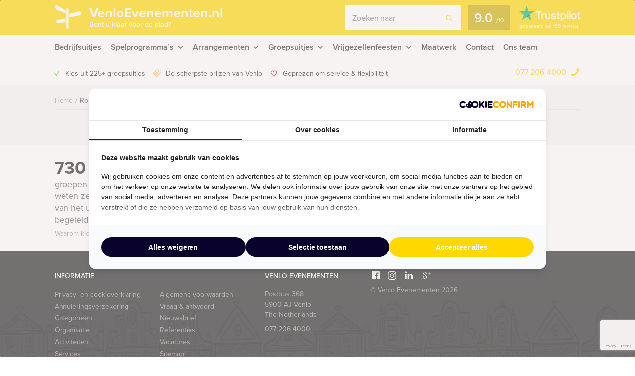

--- FILE ---
content_type: text/html; charset=UTF-8
request_url: https://venloevenementen.nl/event/fietstour-in-venlo/rondleidingfiets/
body_size: 12182
content:
    <!DOCTYPE HTML PUBLIC "-//W3C//DTD HTML 4.01 Transitional//EN" "http://www.w3.org/TR/html4/loose.dtd">
<html xmlns="http://www.w3.org/1999/xhtml" lang="nl"
      xml:lang="nl">
    <head>
                <meta http-equiv="Content-Type" content="text/html; charset=utf-8"/>
<script type="text/javascript">
/* <![CDATA[ */
var gform;gform||(document.addEventListener("gform_main_scripts_loaded",function(){gform.scriptsLoaded=!0}),document.addEventListener("gform/theme/scripts_loaded",function(){gform.themeScriptsLoaded=!0}),window.addEventListener("DOMContentLoaded",function(){gform.domLoaded=!0}),gform={domLoaded:!1,scriptsLoaded:!1,themeScriptsLoaded:!1,isFormEditor:()=>"function"==typeof InitializeEditor,callIfLoaded:function(o){return!(!gform.domLoaded||!gform.scriptsLoaded||!gform.themeScriptsLoaded&&!gform.isFormEditor()||(gform.isFormEditor()&&console.warn("The use of gform.initializeOnLoaded() is deprecated in the form editor context and will be removed in Gravity Forms 3.1."),o(),0))},initializeOnLoaded:function(o){gform.callIfLoaded(o)||(document.addEventListener("gform_main_scripts_loaded",()=>{gform.scriptsLoaded=!0,gform.callIfLoaded(o)}),document.addEventListener("gform/theme/scripts_loaded",()=>{gform.themeScriptsLoaded=!0,gform.callIfLoaded(o)}),window.addEventListener("DOMContentLoaded",()=>{gform.domLoaded=!0,gform.callIfLoaded(o)}))},hooks:{action:{},filter:{}},addAction:function(o,r,e,t){gform.addHook("action",o,r,e,t)},addFilter:function(o,r,e,t){gform.addHook("filter",o,r,e,t)},doAction:function(o){gform.doHook("action",o,arguments)},applyFilters:function(o){return gform.doHook("filter",o,arguments)},removeAction:function(o,r){gform.removeHook("action",o,r)},removeFilter:function(o,r,e){gform.removeHook("filter",o,r,e)},addHook:function(o,r,e,t,n){null==gform.hooks[o][r]&&(gform.hooks[o][r]=[]);var d=gform.hooks[o][r];null==n&&(n=r+"_"+d.length),gform.hooks[o][r].push({tag:n,callable:e,priority:t=null==t?10:t})},doHook:function(r,o,e){var t;if(e=Array.prototype.slice.call(e,1),null!=gform.hooks[r][o]&&((o=gform.hooks[r][o]).sort(function(o,r){return o.priority-r.priority}),o.forEach(function(o){"function"!=typeof(t=o.callable)&&(t=window[t]),"action"==r?t.apply(null,e):e[0]=t.apply(null,e)})),"filter"==r)return e[0]},removeHook:function(o,r,t,n){var e;null!=gform.hooks[o][r]&&(e=(e=gform.hooks[o][r]).filter(function(o,r,e){return!!(null!=n&&n!=o.tag||null!=t&&t!=o.priority)}),gform.hooks[o][r]=e)}});
/* ]]> */
</script>

        <meta name="language" content="dutch">
        <meta name="viewport" content="initial-scale=1,width=device-width">
        <meta name="theme-color" content="#ffd900">
        <link data-minify="1" rel="stylesheet" type="text/css" rel="preload" as="style"
              href="https://venloevenementen.nl/wp-content/cache/min/1/wp-content/themes/bz-huisbrand/assets/stylesheets/style.css?ver=1765960721"/>
        <link data-minify="1" rel="stylesheet" type="text/css"
              href="https://venloevenementen.nl/wp-content/cache/min/1/wp-content/themes/bz-huisbrand/assets/stylesheets/theme.css?ver=1765960721"/>
        <link data-minify="1" rel="stylesheet" href="https://venloevenementen.nl/wp-content/cache/min/1/ghh2biu.css?ver=1765960721">
        
        <title>RondleidingFiets - Venlo Evenementen</title>
        <script>
          //<![CDATA[
          function checkCookie(e) {
            var o = getCookie("cookie_preferences"), i = !1;
            if ("" != o) {
              var t = JSON.parse(o);
              void 0 !== t && void 0 !== t[e] && (i = t[e])
            }
            return i
          }

          function getCookie(e) {
            for (var o = e + "=", i = decodeURIComponent(document.cookie).split(";"), t = [], n = 0; n < i.length; n++) 0 == i[n].trim().indexOf(o) && (t = i[n].trim().split("="));
            return 0 < t.length ? t[1] : ""
          }

          //]]>
        </script>
                    <link rel="shortcut icon" type="image/x-icon" href="https://venloevenementen.nl/wp-content/uploads/2018/02/favicon-yellow2.png"/>
        
        <meta name="author" content="Venlo Evenementen"/>        <meta name="DC.title" content="Venlo Evenementen, voor een bijzonder uitje, workshop, rondleiding, stadswandeling, vrijgezellenfeest, activiteit, bedrijfsuitje in Limburg."/>        <meta name="google-site-verification" content="nH0GhPdAt5DtbC0qo0qT0YICzpHVWPEABUvEPXEBxaA" /><meta name="google-site-verification" content="1IJptQ-GMljM75r-Hh9UNemrEnKbS44laz7BuONRkX0" />
                    <script>(function (w, d, s, l, i) {
                w[l] = w[l] || [];
                w[l].push({
                    'gtm.start':
                        new Date().getTime(), event: 'gtm.js'
                });
                var f = d.getElementsByTagName(s)[0],
                    j = d.createElement(s), dl = l != 'dataLayer' ? '&l=' + l : '';
                j.async = true;
                j.src =
                    'https://www.googletagmanager.com/gtm.js?id=' + i + dl;
                f.parentNode.insertBefore(j, f);
            })(window, document, 'script', 'dataLayer', 'GTM-N9XGR82');</script>
        
        <!-- WP HEAD -->
        <meta name='robots' content='index, follow, max-image-preview:large, max-snippet:-1, max-video-preview:-1' />
	<style>img:is([sizes="auto" i], [sizes^="auto," i]) { contain-intrinsic-size: 3000px 1500px }</style>
	
	<!-- This site is optimized with the Yoast SEO plugin v26.0 - https://yoast.com/wordpress/plugins/seo/ -->
	<link rel="canonical" href="https://venloevenementen.nl/event/fietstour-in-venlo/rondleidingfiets/" />
	<script type="application/ld+json" class="yoast-schema-graph">{"@context":"https://schema.org","@graph":[{"@type":"WebPage","@id":"https://venloevenementen.nl/event/fietstour-in-venlo/rondleidingfiets/","url":"https://venloevenementen.nl/event/fietstour-in-venlo/rondleidingfiets/","name":"RondleidingFiets - Venlo Evenementen","isPartOf":{"@id":"https://venloevenementen.nl/#website"},"primaryImageOfPage":{"@id":"https://venloevenementen.nl/event/fietstour-in-venlo/rondleidingfiets/#primaryimage"},"image":{"@id":"https://venloevenementen.nl/event/fietstour-in-venlo/rondleidingfiets/#primaryimage"},"thumbnailUrl":"https://venloevenementen.nl/wp-content/uploads/2013/10/RondleidingFiets.jpg","datePublished":"2013-10-17T10:03:25+00:00","breadcrumb":{"@id":"https://venloevenementen.nl/event/fietstour-in-venlo/rondleidingfiets/#breadcrumb"},"inLanguage":"nl-NL","potentialAction":[{"@type":"ReadAction","target":["https://venloevenementen.nl/event/fietstour-in-venlo/rondleidingfiets/"]}]},{"@type":"ImageObject","inLanguage":"nl-NL","@id":"https://venloevenementen.nl/event/fietstour-in-venlo/rondleidingfiets/#primaryimage","url":"https://venloevenementen.nl/wp-content/uploads/2013/10/RondleidingFiets.jpg","contentUrl":"https://venloevenementen.nl/wp-content/uploads/2013/10/RondleidingFiets.jpg","width":125,"height":115},{"@type":"BreadcrumbList","@id":"https://venloevenementen.nl/event/fietstour-in-venlo/rondleidingfiets/#breadcrumb","itemListElement":[{"@type":"ListItem","position":1,"name":"Fietstour in Venlo","item":"https://venloevenementen.nl/event/fietstour-in-venlo/"},{"@type":"ListItem","position":2,"name":"RondleidingFiets"}]},{"@type":"WebSite","@id":"https://venloevenementen.nl/#website","url":"https://venloevenementen.nl/","name":"Venlo Evenementen","description":"","potentialAction":[{"@type":"SearchAction","target":{"@type":"EntryPoint","urlTemplate":"https://venloevenementen.nl/?s={search_term_string}"},"query-input":{"@type":"PropertyValueSpecification","valueRequired":true,"valueName":"search_term_string"}}],"inLanguage":"nl-NL"}]}</script>
	<!-- / Yoast SEO plugin. -->


<link rel='dns-prefetch' href='//www.google.com' />
<link data-minify="1" rel='stylesheet' id='datepicker_css-css' href='https://venloevenementen.nl/wp-content/cache/min/1/wp-content/themes/bz-huisbrand/assets/stylesheets/gform/datepicker.css?ver=1765960721' type='text/css' media='all' />
<link data-minify="1" rel='stylesheet' id='gform_general_styling-css' href='https://venloevenementen.nl/wp-content/cache/min/1/wp-content/themes/bz-huisbrand/assets/stylesheets/gform/gform.css?ver=1765960721' type='text/css' media='all' />
<style id='classic-theme-styles-inline-css' type='text/css'>
/*! This file is auto-generated */
.wp-block-button__link{color:#fff;background-color:#32373c;border-radius:9999px;box-shadow:none;text-decoration:none;padding:calc(.667em + 2px) calc(1.333em + 2px);font-size:1.125em}.wp-block-file__button{background:#32373c;color:#fff;text-decoration:none}
</style>
<style id='global-styles-inline-css' type='text/css'>
:root{--wp--preset--aspect-ratio--square: 1;--wp--preset--aspect-ratio--4-3: 4/3;--wp--preset--aspect-ratio--3-4: 3/4;--wp--preset--aspect-ratio--3-2: 3/2;--wp--preset--aspect-ratio--2-3: 2/3;--wp--preset--aspect-ratio--16-9: 16/9;--wp--preset--aspect-ratio--9-16: 9/16;--wp--preset--color--black: #000000;--wp--preset--color--cyan-bluish-gray: #abb8c3;--wp--preset--color--white: #ffffff;--wp--preset--color--pale-pink: #f78da7;--wp--preset--color--vivid-red: #cf2e2e;--wp--preset--color--luminous-vivid-orange: #ff6900;--wp--preset--color--luminous-vivid-amber: #fcb900;--wp--preset--color--light-green-cyan: #7bdcb5;--wp--preset--color--vivid-green-cyan: #00d084;--wp--preset--color--pale-cyan-blue: #8ed1fc;--wp--preset--color--vivid-cyan-blue: #0693e3;--wp--preset--color--vivid-purple: #9b51e0;--wp--preset--gradient--vivid-cyan-blue-to-vivid-purple: linear-gradient(135deg,rgba(6,147,227,1) 0%,rgb(155,81,224) 100%);--wp--preset--gradient--light-green-cyan-to-vivid-green-cyan: linear-gradient(135deg,rgb(122,220,180) 0%,rgb(0,208,130) 100%);--wp--preset--gradient--luminous-vivid-amber-to-luminous-vivid-orange: linear-gradient(135deg,rgba(252,185,0,1) 0%,rgba(255,105,0,1) 100%);--wp--preset--gradient--luminous-vivid-orange-to-vivid-red: linear-gradient(135deg,rgba(255,105,0,1) 0%,rgb(207,46,46) 100%);--wp--preset--gradient--very-light-gray-to-cyan-bluish-gray: linear-gradient(135deg,rgb(238,238,238) 0%,rgb(169,184,195) 100%);--wp--preset--gradient--cool-to-warm-spectrum: linear-gradient(135deg,rgb(74,234,220) 0%,rgb(151,120,209) 20%,rgb(207,42,186) 40%,rgb(238,44,130) 60%,rgb(251,105,98) 80%,rgb(254,248,76) 100%);--wp--preset--gradient--blush-light-purple: linear-gradient(135deg,rgb(255,206,236) 0%,rgb(152,150,240) 100%);--wp--preset--gradient--blush-bordeaux: linear-gradient(135deg,rgb(254,205,165) 0%,rgb(254,45,45) 50%,rgb(107,0,62) 100%);--wp--preset--gradient--luminous-dusk: linear-gradient(135deg,rgb(255,203,112) 0%,rgb(199,81,192) 50%,rgb(65,88,208) 100%);--wp--preset--gradient--pale-ocean: linear-gradient(135deg,rgb(255,245,203) 0%,rgb(182,227,212) 50%,rgb(51,167,181) 100%);--wp--preset--gradient--electric-grass: linear-gradient(135deg,rgb(202,248,128) 0%,rgb(113,206,126) 100%);--wp--preset--gradient--midnight: linear-gradient(135deg,rgb(2,3,129) 0%,rgb(40,116,252) 100%);--wp--preset--font-size--small: 13px;--wp--preset--font-size--medium: 20px;--wp--preset--font-size--large: 36px;--wp--preset--font-size--x-large: 42px;--wp--preset--spacing--20: 0.44rem;--wp--preset--spacing--30: 0.67rem;--wp--preset--spacing--40: 1rem;--wp--preset--spacing--50: 1.5rem;--wp--preset--spacing--60: 2.25rem;--wp--preset--spacing--70: 3.38rem;--wp--preset--spacing--80: 5.06rem;--wp--preset--shadow--natural: 6px 6px 9px rgba(0, 0, 0, 0.2);--wp--preset--shadow--deep: 12px 12px 50px rgba(0, 0, 0, 0.4);--wp--preset--shadow--sharp: 6px 6px 0px rgba(0, 0, 0, 0.2);--wp--preset--shadow--outlined: 6px 6px 0px -3px rgba(255, 255, 255, 1), 6px 6px rgba(0, 0, 0, 1);--wp--preset--shadow--crisp: 6px 6px 0px rgba(0, 0, 0, 1);}:where(.is-layout-flex){gap: 0.5em;}:where(.is-layout-grid){gap: 0.5em;}body .is-layout-flex{display: flex;}.is-layout-flex{flex-wrap: wrap;align-items: center;}.is-layout-flex > :is(*, div){margin: 0;}body .is-layout-grid{display: grid;}.is-layout-grid > :is(*, div){margin: 0;}:where(.wp-block-columns.is-layout-flex){gap: 2em;}:where(.wp-block-columns.is-layout-grid){gap: 2em;}:where(.wp-block-post-template.is-layout-flex){gap: 1.25em;}:where(.wp-block-post-template.is-layout-grid){gap: 1.25em;}.has-black-color{color: var(--wp--preset--color--black) !important;}.has-cyan-bluish-gray-color{color: var(--wp--preset--color--cyan-bluish-gray) !important;}.has-white-color{color: var(--wp--preset--color--white) !important;}.has-pale-pink-color{color: var(--wp--preset--color--pale-pink) !important;}.has-vivid-red-color{color: var(--wp--preset--color--vivid-red) !important;}.has-luminous-vivid-orange-color{color: var(--wp--preset--color--luminous-vivid-orange) !important;}.has-luminous-vivid-amber-color{color: var(--wp--preset--color--luminous-vivid-amber) !important;}.has-light-green-cyan-color{color: var(--wp--preset--color--light-green-cyan) !important;}.has-vivid-green-cyan-color{color: var(--wp--preset--color--vivid-green-cyan) !important;}.has-pale-cyan-blue-color{color: var(--wp--preset--color--pale-cyan-blue) !important;}.has-vivid-cyan-blue-color{color: var(--wp--preset--color--vivid-cyan-blue) !important;}.has-vivid-purple-color{color: var(--wp--preset--color--vivid-purple) !important;}.has-black-background-color{background-color: var(--wp--preset--color--black) !important;}.has-cyan-bluish-gray-background-color{background-color: var(--wp--preset--color--cyan-bluish-gray) !important;}.has-white-background-color{background-color: var(--wp--preset--color--white) !important;}.has-pale-pink-background-color{background-color: var(--wp--preset--color--pale-pink) !important;}.has-vivid-red-background-color{background-color: var(--wp--preset--color--vivid-red) !important;}.has-luminous-vivid-orange-background-color{background-color: var(--wp--preset--color--luminous-vivid-orange) !important;}.has-luminous-vivid-amber-background-color{background-color: var(--wp--preset--color--luminous-vivid-amber) !important;}.has-light-green-cyan-background-color{background-color: var(--wp--preset--color--light-green-cyan) !important;}.has-vivid-green-cyan-background-color{background-color: var(--wp--preset--color--vivid-green-cyan) !important;}.has-pale-cyan-blue-background-color{background-color: var(--wp--preset--color--pale-cyan-blue) !important;}.has-vivid-cyan-blue-background-color{background-color: var(--wp--preset--color--vivid-cyan-blue) !important;}.has-vivid-purple-background-color{background-color: var(--wp--preset--color--vivid-purple) !important;}.has-black-border-color{border-color: var(--wp--preset--color--black) !important;}.has-cyan-bluish-gray-border-color{border-color: var(--wp--preset--color--cyan-bluish-gray) !important;}.has-white-border-color{border-color: var(--wp--preset--color--white) !important;}.has-pale-pink-border-color{border-color: var(--wp--preset--color--pale-pink) !important;}.has-vivid-red-border-color{border-color: var(--wp--preset--color--vivid-red) !important;}.has-luminous-vivid-orange-border-color{border-color: var(--wp--preset--color--luminous-vivid-orange) !important;}.has-luminous-vivid-amber-border-color{border-color: var(--wp--preset--color--luminous-vivid-amber) !important;}.has-light-green-cyan-border-color{border-color: var(--wp--preset--color--light-green-cyan) !important;}.has-vivid-green-cyan-border-color{border-color: var(--wp--preset--color--vivid-green-cyan) !important;}.has-pale-cyan-blue-border-color{border-color: var(--wp--preset--color--pale-cyan-blue) !important;}.has-vivid-cyan-blue-border-color{border-color: var(--wp--preset--color--vivid-cyan-blue) !important;}.has-vivid-purple-border-color{border-color: var(--wp--preset--color--vivid-purple) !important;}.has-vivid-cyan-blue-to-vivid-purple-gradient-background{background: var(--wp--preset--gradient--vivid-cyan-blue-to-vivid-purple) !important;}.has-light-green-cyan-to-vivid-green-cyan-gradient-background{background: var(--wp--preset--gradient--light-green-cyan-to-vivid-green-cyan) !important;}.has-luminous-vivid-amber-to-luminous-vivid-orange-gradient-background{background: var(--wp--preset--gradient--luminous-vivid-amber-to-luminous-vivid-orange) !important;}.has-luminous-vivid-orange-to-vivid-red-gradient-background{background: var(--wp--preset--gradient--luminous-vivid-orange-to-vivid-red) !important;}.has-very-light-gray-to-cyan-bluish-gray-gradient-background{background: var(--wp--preset--gradient--very-light-gray-to-cyan-bluish-gray) !important;}.has-cool-to-warm-spectrum-gradient-background{background: var(--wp--preset--gradient--cool-to-warm-spectrum) !important;}.has-blush-light-purple-gradient-background{background: var(--wp--preset--gradient--blush-light-purple) !important;}.has-blush-bordeaux-gradient-background{background: var(--wp--preset--gradient--blush-bordeaux) !important;}.has-luminous-dusk-gradient-background{background: var(--wp--preset--gradient--luminous-dusk) !important;}.has-pale-ocean-gradient-background{background: var(--wp--preset--gradient--pale-ocean) !important;}.has-electric-grass-gradient-background{background: var(--wp--preset--gradient--electric-grass) !important;}.has-midnight-gradient-background{background: var(--wp--preset--gradient--midnight) !important;}.has-small-font-size{font-size: var(--wp--preset--font-size--small) !important;}.has-medium-font-size{font-size: var(--wp--preset--font-size--medium) !important;}.has-large-font-size{font-size: var(--wp--preset--font-size--large) !important;}.has-x-large-font-size{font-size: var(--wp--preset--font-size--x-large) !important;}
:where(.wp-block-post-template.is-layout-flex){gap: 1.25em;}:where(.wp-block-post-template.is-layout-grid){gap: 1.25em;}
:where(.wp-block-columns.is-layout-flex){gap: 2em;}:where(.wp-block-columns.is-layout-grid){gap: 2em;}
:root :where(.wp-block-pullquote){font-size: 1.5em;line-height: 1.6;}
</style>
<script data-minify="1" type="text/javascript" src="https://venloevenementen.nl/wp-content/cache/min/1/wp-content/themes/bz-huisbrand/assets/javascripts/jquery.js?ver=1765960722" id="jquery-js"></script>
<link rel="EditURI" type="application/rsd+xml" title="RSD" href="https://venloevenementen.nl/xmlrpc.php?rsd" />
<meta name="generator" content="WordPress 6.8.3" />
<link rel='shortlink' href='https://venloevenementen.nl/?p=817' />
        <!-- WP HEAD -->

                <!-- Google Analytics -->
        <script>!function (e, a, t, n, g, c, o) {
                e.GoogleAnalyticsObject = g, e.ga = e.ga || function () {
                    (e.ga.q = e.ga.q || []).push(arguments)
                }, e.ga.l = 1 * new Date, c = a.createElement(t), o = a.getElementsByTagName(t)[0], c.async = 1, c.src = "https://venloevenementen.nl/wp-content/themes/bz-huisbrand/assets/javascripts/analytics.js", o.parentNode.insertBefore(c, o)
            }(window, document, "script", 0, "ga"), ga("create", "UA-22716260-1", "auto"), ga("send", "pageview"), ga("set", "anonymizeIp", !0), ga("set", "forceSSL", !0);</script>
        <!-- End Google Analytics -->
            <script type='application/ld+json'>
        {"@context":"http:\/\/schema.org","@type":"BreadcrumbList","itemListElement":[{"@type":"listItem","position":1,"item":{"@id":"https:\/\/venloevenementen.nl\/","name":"Home"}},{"@type":"listItem","position":2,"item":{"@id":"","name":"RondleidingFiets"}}]}
























    </script>


            <!--    <script>
       var cookie_popup_url = "///assets/cookie/cookie_popup.php";
    </script> -->
        
    <meta name="generator" content="WP Rocket 3.19.4" data-wpr-features="wpr_defer_js wpr_minify_js wpr_minify_css wpr_desktop" /></head>
<body class="loading">
<div data-rocket-location-hash="4150e7f27eabf547752f37e932dedda7" class="body">
    <div data-rocket-location-hash="39512a641ddfc86dc2d5065af06aa3ca" class="overlay-general"></div>
        <div data-rocket-location-hash="9f0e67bf8e9c21abac78de90bfd3fa08" class="header-top">
    <div data-rocket-location-hash="4c0bf78c47c78da60d59ccfd9f86e974" class="wrapper">
        <div class="header-top-container">
            <div class="header-top-in">
                <div class="header-top-in-left">
                    <div class="header-logo">
                        <a href="https://venloevenementen.nl" class="header-logo-left">
                                                            <img alt=""
                                     src="https://venloevenementen.nl/wp-content/uploads/2017/08/marker.png"
                                     width="110" height="125"/>
                                
                        </a>
                        <a href="https://venloevenementen.nl" class="header-logo-right">
                            VenloEvenementen.nl                                                            <span>Bent u klaar voor de stad?</span>
                                                    </a>
                    </div>
                    <div class="header-mobile">
                        <div class="header-mobile-open">
                            <span></span>
                            <span></span>
                            <span></span>

                            <div class="header-mobile-text">Menu</div>
                            <div class="header-mobile-favorites"><span class="favorite-counter"
                                                                       data-fav-count="">0</span>
                            </div>
                        </div>
                    </div>
                </div>

                <div class="header-top-in-right header-top-in-middle">
                                            <div class="header-top-in-right-search">
                            <div class="header-search-container">
                                <div class="searchBar">
                                    <form action="" method="GET">
                                        <input type="text" name="search_keywords" autocomplete="off" id="headerSearch"
                                               placeholder="Zoeken naar">
                                        <div class="search-speech" onclick="startDictation()">
                                            <span class="icon icon-microphone"></span>
                                            <span class="icon icon-microphone-slash"></span>
                                        </div>
                                        <div class="speech-waves">
                                            <div class="speech-waves-in">
                                                <div class="speech-waves-image">
                                                    <span class="icon icon-sound-waves"></span>
                                                </div>
                                            </div>
                                        </div>
                                        <button name="Search" class="btn search-btn">
                                            <span>Zoeken</span>
                                            <i class="icon icon-search"></i></button>
                                        <div class="search-close-mobile">
                                            <div class="search-close-mobile-in">
                                                <i class="icon icon-cross"></i>
                                            </div>
                                        </div>
                                        <div data-rocket-location-hash="430a42a23c6d56403caa3ac6db1ee7ee" class="clear"></div>
                                    </form>
                                    <div class="autoComplete-block">
                                        <div class="autoComplete-block-in">

                                            <div class="autoComplete-help">
                                                <div class="autoComplete-help-title">
                                                    <i class="icon icon-subarrow-right"></i>
                                                    Zoek bijvoorbeeld op "<b>Bedrijfsuitje</b>" of "<b>Rondvaartboot</b>"                                                </div>
                                                                                                    <div class="autoComplete-subtitle">
                                                        Of kies uit een van deze uitjes                                                    </div>
                                                    <div class="autoCompleteItems" style="display: block;">
                                                                                                                    <a href="https://venloevenementen.nl/event/crazy-88-spel-venlo/"
                                                               class="item category">
                                                                <div class="img">
                                                                    <img src="https://venloevenementen.nl/wp-content/uploads/2013/07/Crazy-88-130x195.jpg"
                                                                         alt="">
                                                                </div>
                                                                <div class="item-content">
                                                                    <div class="item-title">
                                                                        Crazy 88 spel in Venlo                                                                    </div>
                                                                    <div class="item-price">

                                                                        <small>Vanaf &euro;22,50<small> p.p. excl. BTW</small></small>
                                                                    </div>
                                                                </div>
                                                            </a>
                                                                                                                        <a href="https://venloevenementen.nl/event/kolonisten-van-catan-smartphone-diner/"
                                                               class="item category">
                                                                <div class="img">
                                                                    <img src="https://venloevenementen.nl/wp-content/uploads/2015/12/kolonisten-dinner-game-130x195.png"
                                                                         alt="">
                                                                </div>
                                                                <div class="item-content">
                                                                    <div class="item-title">
                                                                        Kolonisten van Catan Tablet Dinner                                                                    </div>
                                                                    <div class="item-price">

                                                                        <small>Vanaf &euro;64,50<small> p.p. excl. BTW</small></small>
                                                                    </div>
                                                                </div>
                                                            </a>
                                                                                                                </div>
                                                                                            </div>

                                            <div class="autoComplete-title"
                                                 data-text-results="Uitjes"
                                                 data-text-no-results="Geen resultaten"
                                                 data-text-loading="Laden..">

                                            </div>

                                            <div class="autoComplete-block-content">

                                                <div class="loader-div">
                                                    <div class="loader">
                                                        <svg xmlns="http://www.w3.org/2000/svg" viewBox="0 0 109 97">
                                                            <g class="loader3">
                                                                <polygon class="loader3_sign3"
                                                                         points="0 5 5 19 45 36 45 23 6 0 0 5"/>
                                                                <polygon class="loader3_sign2"
                                                                         points="109 33 104 42 60 51 60 37 101 26 109 33"/>
                                                                <polygon class="loader3_sign1"
                                                                         points="9 75 45 70 45 56 9 62 6 68 9 75"/>
                                                                <line class="loader3_pole" x1="52.5" y1="92.5" x2="52.5"
                                                                      y2="18"/>
                                                            </g>
                                                        </svg>
                                                    </div>
                                                </div>

                                                <div class="autoComplete-block-in">
                                                    <div class="autoComplete-block-left">
                                                        <div class="autoComplete-title-categories events-title">Uitjes</div>
                                                        <div class="autoCompleteItems autoCompleteItemsEvents">
                                                            <!--EVENTS-->
                                                        </div>

                                                        <div class="autoComplete-title-categories locations-title">Locaties</div>
                                                        <div class="autoCompleteItems autoCompleteItemLocations">
                                                            <!--EVENEMENT LOCATIES-->
                                                        </div>

                                                    </div>

                                                    <div class="autoComplete-block-right">
                                                        <div class="autoComplete-title-categories categories-title">Categorieën</div>
                                                        <div class="autoCompleteItems autoCompleteItemsCategories">
                                                            <div class="categories">
                                                                <!--CATEGORIES-->
                                                            </div>
                                                            <div data-rocket-location-hash="a0673e9fe2c339aaa20b80f4cd412d11" class="clear"></div>
                                                        </div>
                                                    </div>
                                                </div>

                                                <div class="all-results">Alle resultaten</div>

                                            </div>

                                        </div>
                                    </div>
                                </div>
                            </div>
                        </div>
                                        
                            <a href="https://nl.trustpilot.com/review/denboschevenementen.nl" target="_blank" class="header-trustpilot">
                                <span class="header-trustpilot-score">
                                    <span>
	                                    9.0                                    </span>
                                    <small>/<span>10</span></small>
	                            </span>
                                <span class="header-trustpilot-count">
                                                                <img src="https://venloevenementen.nl/wp-content/uploads/2019/08/trustpilot-2.png"
                                         alt="Trustpilot" width="123"/>
	                                <span class="header-trustpilot-count-text">
	                                    gebaseerd op                                        <strong>199</strong> reviews	                                </span>
	                            </span>
                            </a>
                                            </div>
            </div>
        </div>
    </div>
</div>
    <div data-rocket-location-hash="60df88ba98bde42c94227f85b8e465ba" class="header-navigation sticky-container">
        <div data-rocket-location-hash="eb05310596d837264956fcb5719fa3b6" class="sticky-container-wrapper">
            <div class="sticky-container-in">
                <div data-rocket-location-hash="e2fae9d6562dd52876637a485c949b6d" class="wrapper">
                    <div class="header-navigation-mobile">
                        <div class="header-phone">
                            <div>
                                <a href="tel:0772064000">077 206 4000</a>
                                <i class="icon icon-phone-mobile-full"></i></div>
                        </div>

                        <a class="header-fav-counter" href="https://venloevenementen.nl/favorieten/"><i
                                    class="icon icon-star-full"></i> <span class="favorite-counter"
                                                                           data-fav-count="">0</span></a>

                    </div>
                    <div class="header-navigation-in">
                        <div class="header-navigation-left">
                            <ul id="menu-hoofd-navigatie" class="menu"><li id="menu-item-6146" class="menu-item menu-item-type-taxonomy menu-item-object-categories menu-item-6146"><a href="https://venloevenementen.nl/bedrijfsuitjes/" title="Bedrijfsuitjes Venlo">Bedrijfsuitjes</a></li>
<li id="menu-item-6123" class="menu-item menu-item-type-taxonomy menu-item-object-categories menu-item-has-children menu-item-6123"><a href="https://venloevenementen.nl/spelprogrammas/" title="Spelprogramma&#8217;s Venlo">Spelprogramma&#8217;s</a>
<ul class="sub-menu">
	<li id="menu-item-8829" class="menu-item menu-item-type-taxonomy menu-item-object-categories menu-item-8829"><a href="https://venloevenementen.nl/spelprogrammas/">Spellen</a></li>
	<li id="menu-item-8826" class="menu-item menu-item-type-taxonomy menu-item-object-categories menu-item-8826"><a href="https://venloevenementen.nl/quizzes/">Quizzes</a></li>
	<li id="menu-item-8827" class="menu-item menu-item-type-taxonomy menu-item-object-categories menu-item-8827"><a href="https://venloevenementen.nl/tablet-city-games/">Tablet City Games</a></li>
	<li id="menu-item-8828" class="menu-item menu-item-type-taxonomy menu-item-object-categories menu-item-8828"><a href="https://venloevenementen.nl/virtual-reality-games/">Virtual Reality Games</a></li>
	<li id="menu-item-8825" class="menu-item-last menu-item menu-item-type-custom menu-item-object-custom menu-item-8825"><a href="https://venloevenementen.nl/arrangementen/?category=238,240,262,261">Alle spelprogramma&#8217;s</a></li>
</ul>
</li>
<li id="menu-item-6895" class="menu-item menu-item-type-custom menu-item-object-custom menu-item-has-children menu-item-6895"><a href="https://venloevenementen.nl/arrangementen/?category=222,230,242,246,247">Arrangementen</a>
<ul class="sub-menu">
	<li id="menu-item-6119" class="menu-item menu-item-type-taxonomy menu-item-object-categories menu-item-6119"><a href="https://venloevenementen.nl/dagarrangementen/" title="Dagarrangementen Venlo">Dagarrangementen</a></li>
	<li id="menu-item-6120" class="menu-item menu-item-type-taxonomy menu-item-object-categories menu-item-6120"><a href="https://venloevenementen.nl/avondarrangementen/" title="Avondarrangementen Venlo">Avondarrangementen</a></li>
	<li id="menu-item-6126" class="menu-item menu-item-type-taxonomy menu-item-object-categories menu-item-6126"><a href="https://venloevenementen.nl/themafeesten/" title="Themafeesten Venlo">Themafeesten</a></li>
	<li id="menu-item-6127" class="menu-item menu-item-type-taxonomy menu-item-object-categories menu-item-6127"><a href="https://venloevenementen.nl/vergaderen/" title=" Vergaderen Venlo">Vergaderen</a></li>
	<li id="menu-item-8350" class="menu-item menu-item-type-custom menu-item-object-custom menu-item-8350"><a href="https://venloevenementen.nl/tablet-city-games/">Tablet City Games</a></li>
	<li id="menu-item-8353" class="menu-item menu-item-type-custom menu-item-object-custom menu-item-8353"><a href="https://venloevenementen.nl/virtual-reality-games/">Virtual Reality Games</a></li>
	<li id="menu-item-8757" class="menu-item menu-item-type-taxonomy menu-item-object-categories menu-item-8757"><a href="https://venloevenementen.nl/winteruitjes/">Winter- en kerstuitjes</a></li>
	<li id="menu-item-6897" class="menu-item-last menu-item menu-item-type-custom menu-item-object-custom menu-item-6897"><a href="https://venloevenementen.nl/arrangementen/?category=222,230,242,246,247">Alle arrangementen</a></li>
</ul>
</li>
<li id="menu-item-6908" class="menu-item menu-item-type-custom menu-item-object-custom menu-item-has-children menu-item-6908"><a href="https://venloevenementen.nl/arrangementen/?category=238,239,240,252">Groepsuitjes</a>
<ul class="sub-menu">
	<li id="menu-item-8830" class="menu-item menu-item-type-taxonomy menu-item-object-categories menu-item-8830"><a href="https://venloevenementen.nl/spelprogrammas/">Spelprogramma&#8217;s</a></li>
	<li id="menu-item-6124" class="menu-item menu-item-type-taxonomy menu-item-object-categories menu-item-6124"><a href="https://venloevenementen.nl/rondleidingen/" title="Rondleidingen Venlo">Rondleidingen</a></li>
	<li id="menu-item-6125" class="menu-item menu-item-type-taxonomy menu-item-object-categories menu-item-6125"><a href="https://venloevenementen.nl/workshops/" title="Workshops Venlo">Workshops</a></li>
	<li id="menu-item-6920" class="menu-item menu-item-type-taxonomy menu-item-object-categories menu-item-6920"><a href="https://venloevenementen.nl/quizzes/">Quizzes</a></li>
	<li id="menu-item-8351" class="menu-item menu-item-type-custom menu-item-object-custom menu-item-8351"><a href="https://venloevenementen.nl/tablet-city-games/">Tablet City Games</a></li>
	<li id="menu-item-8352" class="menu-item menu-item-type-custom menu-item-object-custom menu-item-8352"><a href="https://venloevenementen.nl/virtual-reality-games/">Virtual Reality Games</a></li>
	<li id="menu-item-6911" class="menu-item-last menu-item menu-item-type-custom menu-item-object-custom menu-item-6911"><a href="https://venloevenementen.nl/arrangementen/?category=238,239,240,252">Alle groepsuitjes</a></li>
</ul>
</li>
<li id="menu-item-6122" class="menu-item menu-item-type-taxonomy menu-item-object-categories menu-item-has-children menu-item-6122"><a href="https://venloevenementen.nl/vrijgezellenfeesten/" title="Vrijgezellenfeesten Venlo">Vrijgezellenfeesten</a>
<ul class="sub-menu">
	<li id="menu-item-6923" class="menu-item menu-item-type-taxonomy menu-item-object-categories menu-item-6923"><a href="https://venloevenementen.nl/vrijgezellenfeest-mannen/">Mannen</a></li>
	<li id="menu-item-6924" class="menu-item menu-item-type-taxonomy menu-item-object-categories menu-item-6924"><a href="https://venloevenementen.nl/vrijgezellenfeest-vrouwen/">Vrouwen</a></li>
	<li id="menu-item-6922" class="menu-item-last menu-item menu-item-type-taxonomy menu-item-object-categories menu-item-6922"><a href="https://venloevenementen.nl/vrijgezellenfeesten/">Alle vrijgezellenfeesten</a></li>
</ul>
</li>
<li id="menu-item-6154" class="menu-item menu-item-type-post_type menu-item-object-page menu-item-6154"><a href="https://venloevenementen.nl/maatwerk/" title="Maatwerk Venlo evenementen">Maatwerk</a></li>
<li id="menu-item-6155" class="menu-item menu-item-type-post_type menu-item-object-page menu-item-6155"><a href="https://venloevenementen.nl/contact/" title="Vraag of opmerking? Neem contact op met Venlo Evenementen">Contact</a></li>
<li id="menu-item-8744" class="menu-item menu-item-type-custom menu-item-object-custom menu-item-8744"><a href="/ons-team">Ons team</a></li>
</ul>                        </div>

                    </div>
                </div>

            </div>
            <div class="header-mobile-close">
                <i class="icon icon-cross"></i>
            </div>
        </div>
    </div>
            <div data-rocket-location-hash="8cd11f13959ad978e1b51ecd879fb397" class="header-usps ">
            <div data-rocket-location-hash="576c077741cfbb25caa5587bf7c45e38" class="wrapper">
            	<div class="header-usps-in">
	                <div class="header-usps-left">
                                            <div class="usp">
                                <i class="green icon icon-check"></i>Kies uit 225+ groepsuitjes                            </div>
                                                    <div class="usp">
                                <i class="yellow icon icon-tag"></i>De scherpste prijzen van Venlo                            </div>
                                                    <div class="usp">
                                <i class="red icon icon-love"></i>Geprezen om service & flexibiliteit                            </div>
                                        </div>
	                <div class="header-usps-right">
                        <div class="header-phone">
                            <div><a href="tel:0772064000">077 206 4000</a> <i class="icon icon-phone-mobile-full"></i></div>
                        </div>
                        <a class="header-fav-counter" href="https://venloevenementen.nl/favorieten/"><i class="icon icon-star-full"></i> <span class="favorite-counter" data-fav-count="">0</span></a>
	           		 </div>
           	 	</div>
            </div>
        </div>
        <div data-rocket-location-hash="c731918516004bf444eb31eb546dbd38" class="header-breadcrumbs">
    <div data-rocket-location-hash="37a2f7f28193260b19f4a0bb445f11bb" class="wrapper">
        <div class="breadcrumbs">
            <div>
                <div class="breadcrumb"><a href="https://venloevenementen.nl/" class="">Home</a></div><span>/</span><div class="breadcrumb"><a href="" class="active">RondleidingFiets</a></div>

            </div>
        </div>
    </div>
</div>    <div data-rocket-location-hash="aa2c95bec33f07190b2ddae7e3cf8896" class="page-content">
    
</div>

<div data-rocket-location-hash="9708795cdfc899750d925adf00d4e0cd" class="footer-top">
    <div data-rocket-location-hash="5b3e40d6b30e5cd3c0fb59fa7bc387f5" class="wrapper">
        <div class="ftop">
            <div class="tip">
                <span class="count">
                                            730                                    </span>
                <p>groepen lieten ons de afgelopen maanden weten zeer tevreden te zijn met de organisatie van het uitje, het evenement zelf én de begeleiding!</p>
                <div class="why">
                    <a href="https://venloevenementen.nl/organisatie/">Waarom kiezen voor Venlo Evenementen?</a>
                </div>
            </div>

            <div class="questions">
                                    <div class="medewerker">
                        <img loading="lazy" src="https://venloevenementen.nl/wp-content/themes/bz-huisbrand/assets/images/team/maaike.png" alt="Maaike Aarts" width="254" height="324" />
                    </div>
                                                    <p data-persanolized-title="Vragen over onze uitjes, {naam}?">Vragen over onze uitjes?</p>
                                    <a href="javascript:void(0)" class="chat btn open-chat">Chat met Maaike <i class="icon icon-chat"></i></a>
                                    <a class="call btn" href="tel:0772064000">bel 077 206 4000 <i class="icon icon-phone-mobile"></i></a>
            </div>
        </div>
    </div>
    <div class="clear"></div>
</div>        <div class="footer-navigation " >
            <div class="wrapper">
                <div class="nav-footer">
                    <div class="info">
                        <div class="title">Informatie</div>
                        <ul id="menu-footer-links" class=""><li id="menu-item-6959" class="menu-item menu-item-type-custom menu-item-object-custom menu-item-6959"><a target="_blank" href="https://huisbrandevents.company/privacy-en-cookieverklaring/">Privacy- en cookieverklaring</a></li>
<li id="menu-item-6960" class="menu-item menu-item-type-custom menu-item-object-custom menu-item-6960"><a target="_blank" href="https://huisbrandevents.company/algemene-voorwaarden/">Algemene voorwaarden</a></li>
<li id="menu-item-7357" class="menu-item menu-item-type-custom menu-item-object-custom menu-item-7357"><a target="_blank" href="https://huisbrandevents.company/annuleringsverzekering/">Annuleringsverzekering</a></li>
<li id="menu-item-6962" class="menu-item menu-item-type-post_type menu-item-object-page menu-item-6962"><a href="https://venloevenementen.nl/vraag-en-antwoord/">Vraag &#038; antwoord</a></li>
<li id="menu-item-6964" class="menu-item menu-item-type-post_type menu-item-object-page menu-item-6964"><a href="https://venloevenementen.nl/categorieen/">Categorieën</a></li>
<li id="menu-item-6965" class="menu-item menu-item-type-post_type menu-item-object-page menu-item-6965"><a href="https://venloevenementen.nl/nieuwsbrief/">Nieuwsbrief</a></li>
<li id="menu-item-6966" class="menu-item menu-item-type-post_type menu-item-object-page menu-item-6966"><a href="https://venloevenementen.nl/organisatie/">Organisatie</a></li>
<li id="menu-item-6163" class="menu-item menu-item-type-post_type menu-item-object-page menu-item-6163"><a href="https://venloevenementen.nl/referenties/">Referenties</a></li>
<li id="menu-item-6128" class="menu-item menu-item-type-custom menu-item-object-custom menu-item-6128"><a href="/activiteiten">Activiteiten</a></li>
<li id="menu-item-6967" class="menu-item menu-item-type-custom menu-item-object-custom menu-item-6967"><a target="_blank" href="https://huisbrandevents.company/vacatures/">Vacatures</a></li>
<li id="menu-item-6159" class="menu-item menu-item-type-post_type menu-item-object-page menu-item-6159"><a href="https://venloevenementen.nl/services/">Services</a></li>
<li id="menu-item-6160" class="menu-item menu-item-type-post_type menu-item-object-page menu-item-6160"><a href="https://venloevenementen.nl/sitemap/">Sitemap</a></li>
<li id="menu-item-6161" class="menu-item menu-item-type-post_type menu-item-object-page menu-item-6161"><a href="https://venloevenementen.nl/links/">Links</a></li>
</ul>                    </div>

                    
                    <div class="contact-container">


                        <div class="contact no-space-contact contact-row">
                            <div class="footer-right">

                                                                    <div class="contact-2 contact-equal">
                                        <div class="title">Venlo Evenementen</div>
                                        <ul>
                                            <li><span>Postbus 368</span>
                                            </li>
                                            <li><span>5900 AJ </span>
                                                <span>Venlo</span></li>
                                            <li><span>The Netherlands</span>
                                            </li>
                                            <li>
                                                <span><a href="tel:077 206 4000">077 206 4000</a></span>
                                            </li>
                                        </ul>
                                    </div>
                                    <div class="contact-2 contact-equal">
                                        <div class="social-media">
                                                                                                    <a href="https://www.facebook.com/Venlo-Evenementen-102648911469182/"
                                                           target="_blank"><i class="icon icon-facebook"></i></a>
                                                                                                                <a href="https://www.instagram.com/huisbrandevents/"
                                                           target="_blank"><i class="icon icon-instagram"></i></a>
                                                                                                                <a href="https://www.linkedin.com/company/2095855?trk=tyah"
                                                           target="_blank"><i class="icon icon-linkedin"></i></a>
                                                                                                                <a href="https://plus.google.com/+DenboschevenementenNl/"
                                                           target="_blank"><i class="icon icon-google-plus"></i></a>
                                                                                                </div>
                                        <div class="copyright">
                                            <a href="#">&copy; Venlo Evenementen 2026</a>
                                        </div>
                                    </div>
                                    <div class="clear"></div>
                                                                </div>
                        </div>

                                            </div>
                </div>
            </div>
            <div class="clear"></div>
        </div>
        <div data-rocket-location-hash="aedb8bd67222a0d8ba0e4e3b80e44dcf" class="footer-cookie"></div>    </div>

    <script data-minify="1" type="text/javascript" defer
            src="https://venloevenementen.nl/wp-content/cache/min/1/wp-content/themes/bz-huisbrand/assets/essentials/essentials.js?ver=1765960722"></script>
    <script data-minify="1" type="text/javascript" defer
            src="https://venloevenementen.nl/wp-content/cache/min/1/wp-content/themes/bz-huisbrand/assets/essentials/es-lazyload.js?ver=1765960722"></script>
    <script data-minify="1" type="text/javascript" defer
            src="https://venloevenementen.nl/wp-content/cache/min/1/wp-content/themes/bz-huisbrand/assets/essentials/es-sticky.js?ver=1765960722"></script>
    <script data-minify="1" type="text/javascript" defer
            src="https://venloevenementen.nl/wp-content/cache/min/1/wp-content/themes/bz-huisbrand/assets/essentials/es-slider.js?ver=1765960722"></script>
    <script data-minify="1" type="text/javascript" defer
            src="https://venloevenementen.nl/wp-content/cache/min/1/wp-content/themes/bz-huisbrand/assets/essentials/es-video.js?ver=1765960722"></script>
    <script data-minify="1" type="text/javascript" defer
            src="https://venloevenementen.nl/wp-content/cache/min/1/wp-content/themes/bz-huisbrand/assets/essentials/es-equal.js?ver=1765960722"></script>
    <script data-minify="1" type="text/javascript" defer
            src="https://venloevenementen.nl/wp-content/cache/min/1/wp-content/themes/bz-huisbrand/assets/essentials/es-maps.js?ver=1765960722"></script>
    <script data-minify="1" type="text/javascript" defer
            src="https://venloevenementen.nl/wp-content/cache/min/1/wp-content/themes/bz-huisbrand/assets/javascripts/plugins.js?ver=1765960722"></script>
    <script data-minify="1" type="text/javascript" defer
            src="https://venloevenementen.nl/wp-content/cache/min/1/wp-content/themes/bz-huisbrand/assets/javascripts/custom.js?ver=1765960722"></script>

    <link data-minify="1" rel="stylesheet" type="text/css"
          href="https://venloevenementen.nl/wp-content/cache/min/1/wp-content/themes/bz-huisbrand/assets/essentials/essentials.css?ver=1765960721"/>
    <link rel="stylesheet" type="text/css" rel="preload" as="style"
          href="https://venloevenementen.nl/wp-content/themes/bz-huisbrand/assets/stylesheets/fonts.css?v=4.5"/>

    <link data-minify="1" rel="stylesheet" type="text/css"
          href="https://venloevenementen.nl/wp-content/cache/min/1/wp-content/themes/bz-huisbrand/assets/stylesheets/responsive.css?ver=1765960721"/>
    <link data-minify="1" rel="stylesheet" type="text/css"
          href="https://venloevenementen.nl/wp-content/cache/min/1/wp-content/themes/bz-huisbrand/assets/stylesheets/hover.css?ver=1765960721"/>

    
    <script>
      var ajax_object = {
        'ajax_url': 'https://venloevenementen.nl/wp-admin/admin-ajax.php',
        'text_favorites_add': 'Toegevoegd aan favorieten'
      };

      var wp_data = {
        personalize_content: "",
        template_dir: 'https://venloevenementen.nl/wp-content/themes/bz-huisbrand',
        'google_maps_key': 'AIzaSyC6U31OH7uKNgtmuY38uYeXkgSXL1IdwO8'
      };
      var useServiceWorker = false;
      var recently_viewed_events_enabled = false;
    </script>


    <script type="speculationrules">
{"prefetch":[{"source":"document","where":{"and":[{"href_matches":"\/*"},{"not":{"href_matches":["\/wp-*.php","\/wp-admin\/*","\/wp-content\/uploads\/*","\/wp-content\/*","\/wp-content\/plugins\/*","\/wp-content\/themes\/bz-huisbrand\/*","\/*\\?(.+)"]}},{"not":{"selector_matches":"a[rel~=\"nofollow\"]"}},{"not":{"selector_matches":".no-prefetch, .no-prefetch a"}}]},"eagerness":"conservative"}]}
</script>
<script type="text/javascript" id="gforms_recaptcha_recaptcha-js-extra">
/* <![CDATA[ */
var gforms_recaptcha_recaptcha_strings = {"nonce":"62dff8c656","disconnect":"Disconnecting","change_connection_type":"Resetting","spinner":"https:\/\/venloevenementen.nl\/wp-content\/plugins\/gravityforms\/images\/spinner.svg","connection_type":"classic","disable_badge":"","change_connection_type_title":"Change Connection Type","change_connection_type_message":"Changing the connection type will delete your current settings.  Do you want to proceed?","disconnect_title":"Disconnect","disconnect_message":"Disconnecting from reCAPTCHA will delete your current settings.  Do you want to proceed?","site_key":"6LdW3iQsAAAAAPNoXSEP_7IkcgLPN29DQ9FyTR0Y"};
/* ]]> */
</script>
<script type="text/javascript" src="https://www.google.com/recaptcha/api.js?render=6LdW3iQsAAAAAPNoXSEP_7IkcgLPN29DQ9FyTR0Y&amp;ver=2.0.3" id="gforms_recaptcha_recaptcha-js" defer="defer" data-wp-strategy="defer"></script>
<script type="text/javascript" src="https://venloevenementen.nl/wp-content/plugins/gravityformsrecaptcha/js/frontend.min.js?ver=2.0.3" id="gforms_recaptcha_frontend-js" defer="defer" data-wp-strategy="defer"></script>
<script type="text/javascript" id="gform_gravityforms-js-extra">
/* <![CDATA[ */
var gform_i18n = {"datepicker":{"days":{"monday":"Ma","tuesday":"Di","wednesday":"Wo","thursday":"Do","friday":"Vr","saturday":"Za","sunday":"Zo"},"months":{"january":"Januari","february":"Februari","march":"Maart","april":"April","may":"Mei","june":"Juni","july":"Juli","august":"Augustus","september":"September","october":"Oktober","november":"November","december":"December"},"firstDay":1,"iconText":"Selecteer een datum"}};
var gf_legacy_multi = [];
var gform_gravityforms = {"strings":{"invalid_file_extension":"Dit bestandstype is niet toegestaan. Moet \u00e9\u00e9n van de volgende zijn:","delete_file":"Dit bestand verwijderen","in_progress":"in behandeling","file_exceeds_limit":"Bestand overschrijdt limiet bestandsgrootte","illegal_extension":"Dit type bestand is niet toegestaan.","max_reached":"Maximale aantal bestanden bereikt","unknown_error":"Er was een probleem bij het opslaan van het bestand op de server","currently_uploading":"Wacht tot het uploaden is voltooid","cancel":"Annuleren","cancel_upload":"Deze upload annuleren","cancelled":"Geannuleerd","error":"Fout","message":"Bericht"},"vars":{"images_url":"https:\/\/venloevenementen.nl\/wp-content\/plugins\/gravityforms\/images"}};
/* ]]> */
</script>
<script data-minify="1" type="text/javascript" src="https://venloevenementen.nl/wp-content/cache/min/1/wp-content/plugins/gravityforms/js/gravityforms.js?ver=1765960722" id="gform_gravityforms-js" data-rocket-defer defer></script>

            <!--Start of Zendesk Chat Script-->
        <script type="text/javascript">
            checkCookie("marketing") && (window.$zopim || function (t, e) {
                var n = $zopim = function (t) {
                    n._.push(t)
                }, s = n.s = t.createElement(e), c = t.getElementsByTagName(e)[0];
                n.set = function (t) {
                    n.set._.push(t)
                }, n._ = [], n.set._ = [], s.async = !0, s.setAttribute("charset", "utf-8"), s.src = "https://v2.zopim.com/?3TRyhSrHkAeFpxRNGq9hpnLL1bIZU49T", n.t = +new Date, s.type = "text/javascript", c.parentNode.insertBefore(s, c)
            }(document, "script"));

        </script>
        <!--End of Zendesk Chat Script-->
        
    <div data-rocket-location-hash="e3e81fa8d2cd20f22a0aa672a9f679ad" class="video-nocookies-template">
    <div data-rocket-location-hash="b2a7d644cc235f746754cbbd8f52da0e" class="video-nocookies">
        <div data-rocket-location-hash="7652f689722bc1d218435dfc9ef61137" class="video-nocookies-in">
            <p>Om deze video te kunnen zien, moet je statistieken en marketing cookies accepteren.</p>
            <a href="javascript:void(0)" target="_blank"
               class="btn">Zet alle cookies aan</a>
        </div>
    </div>
</div>

    <script>var rocket_beacon_data = {"ajax_url":"https:\/\/venloevenementen.nl\/wp-admin\/admin-ajax.php","nonce":"7b98a462d5","url":"https:\/\/venloevenementen.nl\/event\/fietstour-in-venlo\/rondleidingfiets","is_mobile":false,"width_threshold":1600,"height_threshold":700,"delay":500,"debug":null,"status":{"atf":true,"lrc":true,"preconnect_external_domain":true},"elements":"img, video, picture, p, main, div, li, svg, section, header, span","lrc_threshold":1800,"preconnect_external_domain_elements":["link","script","iframe"],"preconnect_external_domain_exclusions":["static.cloudflareinsights.com","rel=\"profile\"","rel=\"preconnect\"","rel=\"dns-prefetch\"","rel=\"icon\""]}</script><script data-name="wpr-wpr-beacon" src='https://venloevenementen.nl/wp-content/plugins/wp-rocket/assets/js/wpr-beacon.min.js' async></script></body>
    </html>
    
<!-- This website is like a Rocket, isn't it? Performance optimized by WP Rocket. Learn more: https://wp-rocket.me - Debug: cached@1768171300 -->

--- FILE ---
content_type: text/html; charset=utf-8
request_url: https://www.google.com/recaptcha/api2/anchor?ar=1&k=6LdW3iQsAAAAAPNoXSEP_7IkcgLPN29DQ9FyTR0Y&co=aHR0cHM6Ly92ZW5sb2V2ZW5lbWVudGVuLm5sOjQ0Mw..&hl=en&v=PoyoqOPhxBO7pBk68S4YbpHZ&size=invisible&anchor-ms=20000&execute-ms=30000&cb=23e4xpuwxqyy
body_size: 48542
content:
<!DOCTYPE HTML><html dir="ltr" lang="en"><head><meta http-equiv="Content-Type" content="text/html; charset=UTF-8">
<meta http-equiv="X-UA-Compatible" content="IE=edge">
<title>reCAPTCHA</title>
<style type="text/css">
/* cyrillic-ext */
@font-face {
  font-family: 'Roboto';
  font-style: normal;
  font-weight: 400;
  font-stretch: 100%;
  src: url(//fonts.gstatic.com/s/roboto/v48/KFO7CnqEu92Fr1ME7kSn66aGLdTylUAMa3GUBHMdazTgWw.woff2) format('woff2');
  unicode-range: U+0460-052F, U+1C80-1C8A, U+20B4, U+2DE0-2DFF, U+A640-A69F, U+FE2E-FE2F;
}
/* cyrillic */
@font-face {
  font-family: 'Roboto';
  font-style: normal;
  font-weight: 400;
  font-stretch: 100%;
  src: url(//fonts.gstatic.com/s/roboto/v48/KFO7CnqEu92Fr1ME7kSn66aGLdTylUAMa3iUBHMdazTgWw.woff2) format('woff2');
  unicode-range: U+0301, U+0400-045F, U+0490-0491, U+04B0-04B1, U+2116;
}
/* greek-ext */
@font-face {
  font-family: 'Roboto';
  font-style: normal;
  font-weight: 400;
  font-stretch: 100%;
  src: url(//fonts.gstatic.com/s/roboto/v48/KFO7CnqEu92Fr1ME7kSn66aGLdTylUAMa3CUBHMdazTgWw.woff2) format('woff2');
  unicode-range: U+1F00-1FFF;
}
/* greek */
@font-face {
  font-family: 'Roboto';
  font-style: normal;
  font-weight: 400;
  font-stretch: 100%;
  src: url(//fonts.gstatic.com/s/roboto/v48/KFO7CnqEu92Fr1ME7kSn66aGLdTylUAMa3-UBHMdazTgWw.woff2) format('woff2');
  unicode-range: U+0370-0377, U+037A-037F, U+0384-038A, U+038C, U+038E-03A1, U+03A3-03FF;
}
/* math */
@font-face {
  font-family: 'Roboto';
  font-style: normal;
  font-weight: 400;
  font-stretch: 100%;
  src: url(//fonts.gstatic.com/s/roboto/v48/KFO7CnqEu92Fr1ME7kSn66aGLdTylUAMawCUBHMdazTgWw.woff2) format('woff2');
  unicode-range: U+0302-0303, U+0305, U+0307-0308, U+0310, U+0312, U+0315, U+031A, U+0326-0327, U+032C, U+032F-0330, U+0332-0333, U+0338, U+033A, U+0346, U+034D, U+0391-03A1, U+03A3-03A9, U+03B1-03C9, U+03D1, U+03D5-03D6, U+03F0-03F1, U+03F4-03F5, U+2016-2017, U+2034-2038, U+203C, U+2040, U+2043, U+2047, U+2050, U+2057, U+205F, U+2070-2071, U+2074-208E, U+2090-209C, U+20D0-20DC, U+20E1, U+20E5-20EF, U+2100-2112, U+2114-2115, U+2117-2121, U+2123-214F, U+2190, U+2192, U+2194-21AE, U+21B0-21E5, U+21F1-21F2, U+21F4-2211, U+2213-2214, U+2216-22FF, U+2308-230B, U+2310, U+2319, U+231C-2321, U+2336-237A, U+237C, U+2395, U+239B-23B7, U+23D0, U+23DC-23E1, U+2474-2475, U+25AF, U+25B3, U+25B7, U+25BD, U+25C1, U+25CA, U+25CC, U+25FB, U+266D-266F, U+27C0-27FF, U+2900-2AFF, U+2B0E-2B11, U+2B30-2B4C, U+2BFE, U+3030, U+FF5B, U+FF5D, U+1D400-1D7FF, U+1EE00-1EEFF;
}
/* symbols */
@font-face {
  font-family: 'Roboto';
  font-style: normal;
  font-weight: 400;
  font-stretch: 100%;
  src: url(//fonts.gstatic.com/s/roboto/v48/KFO7CnqEu92Fr1ME7kSn66aGLdTylUAMaxKUBHMdazTgWw.woff2) format('woff2');
  unicode-range: U+0001-000C, U+000E-001F, U+007F-009F, U+20DD-20E0, U+20E2-20E4, U+2150-218F, U+2190, U+2192, U+2194-2199, U+21AF, U+21E6-21F0, U+21F3, U+2218-2219, U+2299, U+22C4-22C6, U+2300-243F, U+2440-244A, U+2460-24FF, U+25A0-27BF, U+2800-28FF, U+2921-2922, U+2981, U+29BF, U+29EB, U+2B00-2BFF, U+4DC0-4DFF, U+FFF9-FFFB, U+10140-1018E, U+10190-1019C, U+101A0, U+101D0-101FD, U+102E0-102FB, U+10E60-10E7E, U+1D2C0-1D2D3, U+1D2E0-1D37F, U+1F000-1F0FF, U+1F100-1F1AD, U+1F1E6-1F1FF, U+1F30D-1F30F, U+1F315, U+1F31C, U+1F31E, U+1F320-1F32C, U+1F336, U+1F378, U+1F37D, U+1F382, U+1F393-1F39F, U+1F3A7-1F3A8, U+1F3AC-1F3AF, U+1F3C2, U+1F3C4-1F3C6, U+1F3CA-1F3CE, U+1F3D4-1F3E0, U+1F3ED, U+1F3F1-1F3F3, U+1F3F5-1F3F7, U+1F408, U+1F415, U+1F41F, U+1F426, U+1F43F, U+1F441-1F442, U+1F444, U+1F446-1F449, U+1F44C-1F44E, U+1F453, U+1F46A, U+1F47D, U+1F4A3, U+1F4B0, U+1F4B3, U+1F4B9, U+1F4BB, U+1F4BF, U+1F4C8-1F4CB, U+1F4D6, U+1F4DA, U+1F4DF, U+1F4E3-1F4E6, U+1F4EA-1F4ED, U+1F4F7, U+1F4F9-1F4FB, U+1F4FD-1F4FE, U+1F503, U+1F507-1F50B, U+1F50D, U+1F512-1F513, U+1F53E-1F54A, U+1F54F-1F5FA, U+1F610, U+1F650-1F67F, U+1F687, U+1F68D, U+1F691, U+1F694, U+1F698, U+1F6AD, U+1F6B2, U+1F6B9-1F6BA, U+1F6BC, U+1F6C6-1F6CF, U+1F6D3-1F6D7, U+1F6E0-1F6EA, U+1F6F0-1F6F3, U+1F6F7-1F6FC, U+1F700-1F7FF, U+1F800-1F80B, U+1F810-1F847, U+1F850-1F859, U+1F860-1F887, U+1F890-1F8AD, U+1F8B0-1F8BB, U+1F8C0-1F8C1, U+1F900-1F90B, U+1F93B, U+1F946, U+1F984, U+1F996, U+1F9E9, U+1FA00-1FA6F, U+1FA70-1FA7C, U+1FA80-1FA89, U+1FA8F-1FAC6, U+1FACE-1FADC, U+1FADF-1FAE9, U+1FAF0-1FAF8, U+1FB00-1FBFF;
}
/* vietnamese */
@font-face {
  font-family: 'Roboto';
  font-style: normal;
  font-weight: 400;
  font-stretch: 100%;
  src: url(//fonts.gstatic.com/s/roboto/v48/KFO7CnqEu92Fr1ME7kSn66aGLdTylUAMa3OUBHMdazTgWw.woff2) format('woff2');
  unicode-range: U+0102-0103, U+0110-0111, U+0128-0129, U+0168-0169, U+01A0-01A1, U+01AF-01B0, U+0300-0301, U+0303-0304, U+0308-0309, U+0323, U+0329, U+1EA0-1EF9, U+20AB;
}
/* latin-ext */
@font-face {
  font-family: 'Roboto';
  font-style: normal;
  font-weight: 400;
  font-stretch: 100%;
  src: url(//fonts.gstatic.com/s/roboto/v48/KFO7CnqEu92Fr1ME7kSn66aGLdTylUAMa3KUBHMdazTgWw.woff2) format('woff2');
  unicode-range: U+0100-02BA, U+02BD-02C5, U+02C7-02CC, U+02CE-02D7, U+02DD-02FF, U+0304, U+0308, U+0329, U+1D00-1DBF, U+1E00-1E9F, U+1EF2-1EFF, U+2020, U+20A0-20AB, U+20AD-20C0, U+2113, U+2C60-2C7F, U+A720-A7FF;
}
/* latin */
@font-face {
  font-family: 'Roboto';
  font-style: normal;
  font-weight: 400;
  font-stretch: 100%;
  src: url(//fonts.gstatic.com/s/roboto/v48/KFO7CnqEu92Fr1ME7kSn66aGLdTylUAMa3yUBHMdazQ.woff2) format('woff2');
  unicode-range: U+0000-00FF, U+0131, U+0152-0153, U+02BB-02BC, U+02C6, U+02DA, U+02DC, U+0304, U+0308, U+0329, U+2000-206F, U+20AC, U+2122, U+2191, U+2193, U+2212, U+2215, U+FEFF, U+FFFD;
}
/* cyrillic-ext */
@font-face {
  font-family: 'Roboto';
  font-style: normal;
  font-weight: 500;
  font-stretch: 100%;
  src: url(//fonts.gstatic.com/s/roboto/v48/KFO7CnqEu92Fr1ME7kSn66aGLdTylUAMa3GUBHMdazTgWw.woff2) format('woff2');
  unicode-range: U+0460-052F, U+1C80-1C8A, U+20B4, U+2DE0-2DFF, U+A640-A69F, U+FE2E-FE2F;
}
/* cyrillic */
@font-face {
  font-family: 'Roboto';
  font-style: normal;
  font-weight: 500;
  font-stretch: 100%;
  src: url(//fonts.gstatic.com/s/roboto/v48/KFO7CnqEu92Fr1ME7kSn66aGLdTylUAMa3iUBHMdazTgWw.woff2) format('woff2');
  unicode-range: U+0301, U+0400-045F, U+0490-0491, U+04B0-04B1, U+2116;
}
/* greek-ext */
@font-face {
  font-family: 'Roboto';
  font-style: normal;
  font-weight: 500;
  font-stretch: 100%;
  src: url(//fonts.gstatic.com/s/roboto/v48/KFO7CnqEu92Fr1ME7kSn66aGLdTylUAMa3CUBHMdazTgWw.woff2) format('woff2');
  unicode-range: U+1F00-1FFF;
}
/* greek */
@font-face {
  font-family: 'Roboto';
  font-style: normal;
  font-weight: 500;
  font-stretch: 100%;
  src: url(//fonts.gstatic.com/s/roboto/v48/KFO7CnqEu92Fr1ME7kSn66aGLdTylUAMa3-UBHMdazTgWw.woff2) format('woff2');
  unicode-range: U+0370-0377, U+037A-037F, U+0384-038A, U+038C, U+038E-03A1, U+03A3-03FF;
}
/* math */
@font-face {
  font-family: 'Roboto';
  font-style: normal;
  font-weight: 500;
  font-stretch: 100%;
  src: url(//fonts.gstatic.com/s/roboto/v48/KFO7CnqEu92Fr1ME7kSn66aGLdTylUAMawCUBHMdazTgWw.woff2) format('woff2');
  unicode-range: U+0302-0303, U+0305, U+0307-0308, U+0310, U+0312, U+0315, U+031A, U+0326-0327, U+032C, U+032F-0330, U+0332-0333, U+0338, U+033A, U+0346, U+034D, U+0391-03A1, U+03A3-03A9, U+03B1-03C9, U+03D1, U+03D5-03D6, U+03F0-03F1, U+03F4-03F5, U+2016-2017, U+2034-2038, U+203C, U+2040, U+2043, U+2047, U+2050, U+2057, U+205F, U+2070-2071, U+2074-208E, U+2090-209C, U+20D0-20DC, U+20E1, U+20E5-20EF, U+2100-2112, U+2114-2115, U+2117-2121, U+2123-214F, U+2190, U+2192, U+2194-21AE, U+21B0-21E5, U+21F1-21F2, U+21F4-2211, U+2213-2214, U+2216-22FF, U+2308-230B, U+2310, U+2319, U+231C-2321, U+2336-237A, U+237C, U+2395, U+239B-23B7, U+23D0, U+23DC-23E1, U+2474-2475, U+25AF, U+25B3, U+25B7, U+25BD, U+25C1, U+25CA, U+25CC, U+25FB, U+266D-266F, U+27C0-27FF, U+2900-2AFF, U+2B0E-2B11, U+2B30-2B4C, U+2BFE, U+3030, U+FF5B, U+FF5D, U+1D400-1D7FF, U+1EE00-1EEFF;
}
/* symbols */
@font-face {
  font-family: 'Roboto';
  font-style: normal;
  font-weight: 500;
  font-stretch: 100%;
  src: url(//fonts.gstatic.com/s/roboto/v48/KFO7CnqEu92Fr1ME7kSn66aGLdTylUAMaxKUBHMdazTgWw.woff2) format('woff2');
  unicode-range: U+0001-000C, U+000E-001F, U+007F-009F, U+20DD-20E0, U+20E2-20E4, U+2150-218F, U+2190, U+2192, U+2194-2199, U+21AF, U+21E6-21F0, U+21F3, U+2218-2219, U+2299, U+22C4-22C6, U+2300-243F, U+2440-244A, U+2460-24FF, U+25A0-27BF, U+2800-28FF, U+2921-2922, U+2981, U+29BF, U+29EB, U+2B00-2BFF, U+4DC0-4DFF, U+FFF9-FFFB, U+10140-1018E, U+10190-1019C, U+101A0, U+101D0-101FD, U+102E0-102FB, U+10E60-10E7E, U+1D2C0-1D2D3, U+1D2E0-1D37F, U+1F000-1F0FF, U+1F100-1F1AD, U+1F1E6-1F1FF, U+1F30D-1F30F, U+1F315, U+1F31C, U+1F31E, U+1F320-1F32C, U+1F336, U+1F378, U+1F37D, U+1F382, U+1F393-1F39F, U+1F3A7-1F3A8, U+1F3AC-1F3AF, U+1F3C2, U+1F3C4-1F3C6, U+1F3CA-1F3CE, U+1F3D4-1F3E0, U+1F3ED, U+1F3F1-1F3F3, U+1F3F5-1F3F7, U+1F408, U+1F415, U+1F41F, U+1F426, U+1F43F, U+1F441-1F442, U+1F444, U+1F446-1F449, U+1F44C-1F44E, U+1F453, U+1F46A, U+1F47D, U+1F4A3, U+1F4B0, U+1F4B3, U+1F4B9, U+1F4BB, U+1F4BF, U+1F4C8-1F4CB, U+1F4D6, U+1F4DA, U+1F4DF, U+1F4E3-1F4E6, U+1F4EA-1F4ED, U+1F4F7, U+1F4F9-1F4FB, U+1F4FD-1F4FE, U+1F503, U+1F507-1F50B, U+1F50D, U+1F512-1F513, U+1F53E-1F54A, U+1F54F-1F5FA, U+1F610, U+1F650-1F67F, U+1F687, U+1F68D, U+1F691, U+1F694, U+1F698, U+1F6AD, U+1F6B2, U+1F6B9-1F6BA, U+1F6BC, U+1F6C6-1F6CF, U+1F6D3-1F6D7, U+1F6E0-1F6EA, U+1F6F0-1F6F3, U+1F6F7-1F6FC, U+1F700-1F7FF, U+1F800-1F80B, U+1F810-1F847, U+1F850-1F859, U+1F860-1F887, U+1F890-1F8AD, U+1F8B0-1F8BB, U+1F8C0-1F8C1, U+1F900-1F90B, U+1F93B, U+1F946, U+1F984, U+1F996, U+1F9E9, U+1FA00-1FA6F, U+1FA70-1FA7C, U+1FA80-1FA89, U+1FA8F-1FAC6, U+1FACE-1FADC, U+1FADF-1FAE9, U+1FAF0-1FAF8, U+1FB00-1FBFF;
}
/* vietnamese */
@font-face {
  font-family: 'Roboto';
  font-style: normal;
  font-weight: 500;
  font-stretch: 100%;
  src: url(//fonts.gstatic.com/s/roboto/v48/KFO7CnqEu92Fr1ME7kSn66aGLdTylUAMa3OUBHMdazTgWw.woff2) format('woff2');
  unicode-range: U+0102-0103, U+0110-0111, U+0128-0129, U+0168-0169, U+01A0-01A1, U+01AF-01B0, U+0300-0301, U+0303-0304, U+0308-0309, U+0323, U+0329, U+1EA0-1EF9, U+20AB;
}
/* latin-ext */
@font-face {
  font-family: 'Roboto';
  font-style: normal;
  font-weight: 500;
  font-stretch: 100%;
  src: url(//fonts.gstatic.com/s/roboto/v48/KFO7CnqEu92Fr1ME7kSn66aGLdTylUAMa3KUBHMdazTgWw.woff2) format('woff2');
  unicode-range: U+0100-02BA, U+02BD-02C5, U+02C7-02CC, U+02CE-02D7, U+02DD-02FF, U+0304, U+0308, U+0329, U+1D00-1DBF, U+1E00-1E9F, U+1EF2-1EFF, U+2020, U+20A0-20AB, U+20AD-20C0, U+2113, U+2C60-2C7F, U+A720-A7FF;
}
/* latin */
@font-face {
  font-family: 'Roboto';
  font-style: normal;
  font-weight: 500;
  font-stretch: 100%;
  src: url(//fonts.gstatic.com/s/roboto/v48/KFO7CnqEu92Fr1ME7kSn66aGLdTylUAMa3yUBHMdazQ.woff2) format('woff2');
  unicode-range: U+0000-00FF, U+0131, U+0152-0153, U+02BB-02BC, U+02C6, U+02DA, U+02DC, U+0304, U+0308, U+0329, U+2000-206F, U+20AC, U+2122, U+2191, U+2193, U+2212, U+2215, U+FEFF, U+FFFD;
}
/* cyrillic-ext */
@font-face {
  font-family: 'Roboto';
  font-style: normal;
  font-weight: 900;
  font-stretch: 100%;
  src: url(//fonts.gstatic.com/s/roboto/v48/KFO7CnqEu92Fr1ME7kSn66aGLdTylUAMa3GUBHMdazTgWw.woff2) format('woff2');
  unicode-range: U+0460-052F, U+1C80-1C8A, U+20B4, U+2DE0-2DFF, U+A640-A69F, U+FE2E-FE2F;
}
/* cyrillic */
@font-face {
  font-family: 'Roboto';
  font-style: normal;
  font-weight: 900;
  font-stretch: 100%;
  src: url(//fonts.gstatic.com/s/roboto/v48/KFO7CnqEu92Fr1ME7kSn66aGLdTylUAMa3iUBHMdazTgWw.woff2) format('woff2');
  unicode-range: U+0301, U+0400-045F, U+0490-0491, U+04B0-04B1, U+2116;
}
/* greek-ext */
@font-face {
  font-family: 'Roboto';
  font-style: normal;
  font-weight: 900;
  font-stretch: 100%;
  src: url(//fonts.gstatic.com/s/roboto/v48/KFO7CnqEu92Fr1ME7kSn66aGLdTylUAMa3CUBHMdazTgWw.woff2) format('woff2');
  unicode-range: U+1F00-1FFF;
}
/* greek */
@font-face {
  font-family: 'Roboto';
  font-style: normal;
  font-weight: 900;
  font-stretch: 100%;
  src: url(//fonts.gstatic.com/s/roboto/v48/KFO7CnqEu92Fr1ME7kSn66aGLdTylUAMa3-UBHMdazTgWw.woff2) format('woff2');
  unicode-range: U+0370-0377, U+037A-037F, U+0384-038A, U+038C, U+038E-03A1, U+03A3-03FF;
}
/* math */
@font-face {
  font-family: 'Roboto';
  font-style: normal;
  font-weight: 900;
  font-stretch: 100%;
  src: url(//fonts.gstatic.com/s/roboto/v48/KFO7CnqEu92Fr1ME7kSn66aGLdTylUAMawCUBHMdazTgWw.woff2) format('woff2');
  unicode-range: U+0302-0303, U+0305, U+0307-0308, U+0310, U+0312, U+0315, U+031A, U+0326-0327, U+032C, U+032F-0330, U+0332-0333, U+0338, U+033A, U+0346, U+034D, U+0391-03A1, U+03A3-03A9, U+03B1-03C9, U+03D1, U+03D5-03D6, U+03F0-03F1, U+03F4-03F5, U+2016-2017, U+2034-2038, U+203C, U+2040, U+2043, U+2047, U+2050, U+2057, U+205F, U+2070-2071, U+2074-208E, U+2090-209C, U+20D0-20DC, U+20E1, U+20E5-20EF, U+2100-2112, U+2114-2115, U+2117-2121, U+2123-214F, U+2190, U+2192, U+2194-21AE, U+21B0-21E5, U+21F1-21F2, U+21F4-2211, U+2213-2214, U+2216-22FF, U+2308-230B, U+2310, U+2319, U+231C-2321, U+2336-237A, U+237C, U+2395, U+239B-23B7, U+23D0, U+23DC-23E1, U+2474-2475, U+25AF, U+25B3, U+25B7, U+25BD, U+25C1, U+25CA, U+25CC, U+25FB, U+266D-266F, U+27C0-27FF, U+2900-2AFF, U+2B0E-2B11, U+2B30-2B4C, U+2BFE, U+3030, U+FF5B, U+FF5D, U+1D400-1D7FF, U+1EE00-1EEFF;
}
/* symbols */
@font-face {
  font-family: 'Roboto';
  font-style: normal;
  font-weight: 900;
  font-stretch: 100%;
  src: url(//fonts.gstatic.com/s/roboto/v48/KFO7CnqEu92Fr1ME7kSn66aGLdTylUAMaxKUBHMdazTgWw.woff2) format('woff2');
  unicode-range: U+0001-000C, U+000E-001F, U+007F-009F, U+20DD-20E0, U+20E2-20E4, U+2150-218F, U+2190, U+2192, U+2194-2199, U+21AF, U+21E6-21F0, U+21F3, U+2218-2219, U+2299, U+22C4-22C6, U+2300-243F, U+2440-244A, U+2460-24FF, U+25A0-27BF, U+2800-28FF, U+2921-2922, U+2981, U+29BF, U+29EB, U+2B00-2BFF, U+4DC0-4DFF, U+FFF9-FFFB, U+10140-1018E, U+10190-1019C, U+101A0, U+101D0-101FD, U+102E0-102FB, U+10E60-10E7E, U+1D2C0-1D2D3, U+1D2E0-1D37F, U+1F000-1F0FF, U+1F100-1F1AD, U+1F1E6-1F1FF, U+1F30D-1F30F, U+1F315, U+1F31C, U+1F31E, U+1F320-1F32C, U+1F336, U+1F378, U+1F37D, U+1F382, U+1F393-1F39F, U+1F3A7-1F3A8, U+1F3AC-1F3AF, U+1F3C2, U+1F3C4-1F3C6, U+1F3CA-1F3CE, U+1F3D4-1F3E0, U+1F3ED, U+1F3F1-1F3F3, U+1F3F5-1F3F7, U+1F408, U+1F415, U+1F41F, U+1F426, U+1F43F, U+1F441-1F442, U+1F444, U+1F446-1F449, U+1F44C-1F44E, U+1F453, U+1F46A, U+1F47D, U+1F4A3, U+1F4B0, U+1F4B3, U+1F4B9, U+1F4BB, U+1F4BF, U+1F4C8-1F4CB, U+1F4D6, U+1F4DA, U+1F4DF, U+1F4E3-1F4E6, U+1F4EA-1F4ED, U+1F4F7, U+1F4F9-1F4FB, U+1F4FD-1F4FE, U+1F503, U+1F507-1F50B, U+1F50D, U+1F512-1F513, U+1F53E-1F54A, U+1F54F-1F5FA, U+1F610, U+1F650-1F67F, U+1F687, U+1F68D, U+1F691, U+1F694, U+1F698, U+1F6AD, U+1F6B2, U+1F6B9-1F6BA, U+1F6BC, U+1F6C6-1F6CF, U+1F6D3-1F6D7, U+1F6E0-1F6EA, U+1F6F0-1F6F3, U+1F6F7-1F6FC, U+1F700-1F7FF, U+1F800-1F80B, U+1F810-1F847, U+1F850-1F859, U+1F860-1F887, U+1F890-1F8AD, U+1F8B0-1F8BB, U+1F8C0-1F8C1, U+1F900-1F90B, U+1F93B, U+1F946, U+1F984, U+1F996, U+1F9E9, U+1FA00-1FA6F, U+1FA70-1FA7C, U+1FA80-1FA89, U+1FA8F-1FAC6, U+1FACE-1FADC, U+1FADF-1FAE9, U+1FAF0-1FAF8, U+1FB00-1FBFF;
}
/* vietnamese */
@font-face {
  font-family: 'Roboto';
  font-style: normal;
  font-weight: 900;
  font-stretch: 100%;
  src: url(//fonts.gstatic.com/s/roboto/v48/KFO7CnqEu92Fr1ME7kSn66aGLdTylUAMa3OUBHMdazTgWw.woff2) format('woff2');
  unicode-range: U+0102-0103, U+0110-0111, U+0128-0129, U+0168-0169, U+01A0-01A1, U+01AF-01B0, U+0300-0301, U+0303-0304, U+0308-0309, U+0323, U+0329, U+1EA0-1EF9, U+20AB;
}
/* latin-ext */
@font-face {
  font-family: 'Roboto';
  font-style: normal;
  font-weight: 900;
  font-stretch: 100%;
  src: url(//fonts.gstatic.com/s/roboto/v48/KFO7CnqEu92Fr1ME7kSn66aGLdTylUAMa3KUBHMdazTgWw.woff2) format('woff2');
  unicode-range: U+0100-02BA, U+02BD-02C5, U+02C7-02CC, U+02CE-02D7, U+02DD-02FF, U+0304, U+0308, U+0329, U+1D00-1DBF, U+1E00-1E9F, U+1EF2-1EFF, U+2020, U+20A0-20AB, U+20AD-20C0, U+2113, U+2C60-2C7F, U+A720-A7FF;
}
/* latin */
@font-face {
  font-family: 'Roboto';
  font-style: normal;
  font-weight: 900;
  font-stretch: 100%;
  src: url(//fonts.gstatic.com/s/roboto/v48/KFO7CnqEu92Fr1ME7kSn66aGLdTylUAMa3yUBHMdazQ.woff2) format('woff2');
  unicode-range: U+0000-00FF, U+0131, U+0152-0153, U+02BB-02BC, U+02C6, U+02DA, U+02DC, U+0304, U+0308, U+0329, U+2000-206F, U+20AC, U+2122, U+2191, U+2193, U+2212, U+2215, U+FEFF, U+FFFD;
}

</style>
<link rel="stylesheet" type="text/css" href="https://www.gstatic.com/recaptcha/releases/PoyoqOPhxBO7pBk68S4YbpHZ/styles__ltr.css">
<script nonce="TcWqpuN4Iu036wSR0inehQ" type="text/javascript">window['__recaptcha_api'] = 'https://www.google.com/recaptcha/api2/';</script>
<script type="text/javascript" src="https://www.gstatic.com/recaptcha/releases/PoyoqOPhxBO7pBk68S4YbpHZ/recaptcha__en.js" nonce="TcWqpuN4Iu036wSR0inehQ">
      
    </script></head>
<body><div id="rc-anchor-alert" class="rc-anchor-alert"></div>
<input type="hidden" id="recaptcha-token" value="[base64]">
<script type="text/javascript" nonce="TcWqpuN4Iu036wSR0inehQ">
      recaptcha.anchor.Main.init("[\x22ainput\x22,[\x22bgdata\x22,\x22\x22,\[base64]/[base64]/[base64]/[base64]/cjw8ejpyPj4+eil9Y2F0Y2gobCl7dGhyb3cgbDt9fSxIPWZ1bmN0aW9uKHcsdCx6KXtpZih3PT0xOTR8fHc9PTIwOCl0LnZbd10/dC52W3ddLmNvbmNhdCh6KTp0LnZbd109b2Yoeix0KTtlbHNle2lmKHQuYkImJnchPTMxNylyZXR1cm47dz09NjZ8fHc9PTEyMnx8dz09NDcwfHx3PT00NHx8dz09NDE2fHx3PT0zOTd8fHc9PTQyMXx8dz09Njh8fHc9PTcwfHx3PT0xODQ/[base64]/[base64]/[base64]/bmV3IGRbVl0oSlswXSk6cD09Mj9uZXcgZFtWXShKWzBdLEpbMV0pOnA9PTM/bmV3IGRbVl0oSlswXSxKWzFdLEpbMl0pOnA9PTQ/[base64]/[base64]/[base64]/[base64]\x22,\[base64]\x22,\x22w5AlEcOwL8ObZ8K/wpkdDMOAAsKydsOxwqbCoMKPTTY2ajBWPBt0woNMwq7DlMKTZcOERQPDlsKJb00URsORI8Oow4HCpsKleAByw4bCsBHDi0nCmMO+wojDjiFbw6UdESTClVnDh8KSwqpzLjIoFCfDm1fCmC/[base64]/w5vDiMOJw5HCsELDswXDlMOOcMKdOAdmR1XDlA/Dl8KwOWdeQhpIL0fCuyt5X0MSw5fCqMK5PsKeCSEJw6zDiHrDhwTCqsOew7XCnzcqdsOkwpYjSMKdZyfCmF7CpMKrwrhzwpfDuGnCqsKLRFMPw5vDhsO4b8OzMMO+wpLDqV3CqWAVQVzCrcORwqrDo8KmF07DicOrwqXCqVpQZ1HCrsOvKMK+PWfDgMOuHMOBF0/DlMONJMKnfwPDusKLL8OTw7k+w61Wwp/CqcOyF8K2w5E4w5pccFHCusOTRMKdwqDCvMOywp1tw7DCn8O/dWEXwoPDicOLwqtNw5nDnMKXw5sRwq7CnWTDsnFWKBdjw6sGwr/ClE/[base64]/CmEZdw77DpxHCucKTFsKFw55kHkMQODtNwq9SZALDqMK3OcOmSMKSdsKkwo3Dr8OYeGh5ChHCmcOcUX/CjlXDnwAhw6hbCMOuwotHw4rCvlRxw7HDmMK6wrZUBMK+wpnCk2jDvMK9w7ZsBjQFwo7CscO6wrPCjAI3WWw+KWPCpMKmwrHCqMOcwqdKw7Iaw5TChMOJw4B8d0/CuF/DpmBee0vDtcKdLMKCG3Znw6HDjkc8SiTChcK+woEWR8ONdQROPVhAwopYwpDCq8OFw5PDtBAtw6PDs8Onw6zCjx8WbC5BwpjDpU99woctKcKVZcOxUTN/[base64]/w6coKsO3bsO8Wl3CnyrClsK0Jk7DhsKdCsKTEgLDk8OgEC8HwoLDu8K5HMOwBBPCpivDnsKfwq/Dm1sOdlp+wp86wosQw47CswXDq8K6wqDDnCVVJkMow5U9Pj8OSGPCtcO9DsKYAUBWGB3DosKkBkXDpsKJKRDDksOoEcOBwrs/[base64]/wpDCjlDCsW7DlMKPwr0twqHCs2vCliBwKsOuw4fCvcORHxjCrcOYwrszwojCiCDCjMOnVsOwwqbDvsO5wp0jMsOaP8KSw5fDiCHCtMOawo3ComjDtTUKc8OET8KNVcKdw4s8wrXDtBBuJcOgw7/CtwoZG8OUwoHDqsOfJsK4w5DDlsOaw79oZWpPwpcjC8K7w6bDjwN0wpPDv1bCvz7DvcKrw487eMKtwpUTFwMZw7LDpG5TQFYNe8KrYsOZJA7DkSnCsHF+WysSw47DlWEHfcOSUsOBNE/DqlBDb8KRw4sjE8K4woVeB8Kow67CjzcvVHs0LCFZRsKxw6LCusOldcKMw5EVw5jCpiLDgjBQw5LCgUrCocK0wogBwoXCiUPCnmBKwosYw4LDmAQjwr4lw5XCqnnCmAFuBWFwWCBawq7Cg8O5P8KDRBI3Y8OBwrnCnMOgw73CkMO2wqgXDwzDox0rw7wmScOlwp/DqXHDr8KSw481w6LCo8KAUxnClsKJw6HDi3YOKkfCssO4woRBDktSSsO5w6jCqMOhPVMVwoHCncOJw6jCksKrwqwMKsOeTsOLw7AUw5rDp2RcaypDCsONfFPCicO3T3hfw43CnMKrw4F4HTPClDbCj8KqLMOOeSfCujN4w6oFPV/DlMO6cMKdOUJVW8KxOUdowoQpw7fCksO/TTrCmlhsw43Dl8OgwqwowqbDtsO1wofDv2nDrgtxwobCmcO6wpwlD091w59Fw6IFw5HCk1p8fXDCuTLDszZYGy4aAsOPaDkkwpRsXCdzbzDDuGUJwq/Dh8KRw4YiMR7Ds2IAwps2w7XCnQY5fsKwZRN/wp1HH8Oew7otw6DCuHAkwqzDrsOkMjLDoC3DhE5UwoAFNsKMw6oZwoPCj8KuwpPCqgAaeMKeC8KoFRrCkw3DmsKhwqJjB8OTw6IxbcO4w7xEwqtRO8OND1/Ci2PCiMKOBi8vw644Oi7CuwE3wonCucOEHsKJWsODfcKmw4TCtMKQwpcfwoQsZCjDsBFIE3kRw6ZOT8O9wqcuw7HCkxdCC8KOJAtqA8OvwrbDsX1Sw4xkB2/DgxLCmjTClmDDl8KrVsKWw7MCPXpBw6ZWw456wpR7QHfCssO/QVLDtHpEV8KiwrzCtWRCbSnChD/[base64]/Do8O5Vwt6CcOzwoYsZmvDmUDDpTbDosKpN1XCpMO+wqYNDDYBLGHDpB7CtcKkDS5Fw74POTHDksOgwpV/wowSR8Kpw60BwqrCocOgw6I6EwUlcBTDi8O8MT3CrcOxw63CgsKXwo0uHMOrLnlAd0bDi8OvwqQsFibClMOjwq9gX0B5wq87SRnCvTTDs0Iuw4rDu2XCiMKcB8K/w4wWw4gQejYcTwUgw6jCoSlswrjCiArConZWQQPCtcOUQ3jCtcOSQMO8wr4cwrHCnmw/wp0ww65Ew5HCisODaU/Co8Kjw73DsCXDm8Oaw4nDt8O2VcKfw7PCtwpzOMKXw545RzsHwqLDtWbCpAsPInjCpi/[base64]/DlVJcw43ChsOMw7rCmGBmw6dvHU/ChghWw5HDlMOCM8O2eyg0B0DCoSLChcO7woPDpcK3wp3DpsOzwql+w7XCkMOVcDwEwr5hwr/CmXLDqMOFwpMtG8OJw5EVVsKEw70KwrMNCkzCvsK/RMOSCsOtw6LDjMKJwohOQSITw6jDpzlPCEPDmMOhNxQywpzCnsK/woQjZ8OTEVhBAsK8AMKmwqnClcK3WsKLwoLDscOsbsKRNMKyQDdaw4cwZCIxaMOTZXRLcCTCm8KGw6AAVmpqMcK/w4bCmy8gLx1ABMK1w5/Dn8OjwqnDgMKlKcOyw5PDnMKKV2fCpcOBw4/Cs8KTwqZWU8OIw4PCgEXCsR/[base64]/[base64]/Dr13Dh1UPw6DCt3jDrcOVQ8KIVX1PGnbCuMKvwoJjwqViw68Vw5nDqMKDL8K0TsOQwoFEWTZ5RMO+R1I3wq4OBGgpwoAXw712YVouJSwMwqPCozjCmW3DrsOAwrI1w4TClwXDncOGSn7CpmR6wpTCmxE/ShjDgz1pw6fDiVMmwqvCjcOxw5HCoRLCoCvCjkteZBItw5bCqTArwoHCnsK8wrnDtloTwrssPTDCpWFswrjDh8OsAQnCs8OJYxHCozDCt8Oqw5zCnMK1w73Ds8OFC0vClsOwYRsiE8OHw7fDgRU6e1g1UMKaB8K/TH/CsXvCucKNTCDCm8OxNMO5Y8Kowo1iA8ObQ8ODEyZrFcKqwo18TUTDucOvZ8OcUcORF2jCncOww7HCt8KaEFvDsyFjw48ww5XDs8Ktw4R1woZlw6fCg8K3wr8Gw4IPw7QYwqjCp8K7wojDjyLCoMO8ZR/DjGHCsDbDjwnCtMOKOsOKEcOWw4rCnsKSTxTCs8OAw5wGa33CqcOxZcKHBcO2ScOebEbCriLDlQfCrgo4OzUoJ2l6wq8yw53ChxHDosKXUnEKYzzDv8Kew68pwp16FAfCusORwq3DncOEw53CiSjDvsO5wqkmwpzDhMKYw71QIw/[base64]/w7F6w4EJw5nCsU9OD8OEwqPDn8OswoEAwpfCjlXDksOtXcK9BUUbfGPDqcOJw5rDqMObwoLCoiDDgDQTwpcDSsK/wrLDhG7CqcKJbsKYWTzDrsObf0VIwojDscKvZFbCmBNhwozDkFN/LntjOkNlwrk9STBcw7HDhAtLVjnDgU7CqsKkwqV2w5bClMOGF8KcwrFLwq3CszdqwozDnGfCoQ0/w6lMw4YLQ8KXa8OYecKAwoh6w7DCrlZ2wpLDhRBXw5s0wo5Ye8KNwpsyJcKBIcOKwoRCLcK9DGvCrTfCusKFw5JmM8O9wpjDtX3DuMKfQ8OIOMKAwod/DTlYwphvwrHCjcObwo5ew4pNEmcOCzXCr8KJTsKtw6fCq8KTw5pTwrknEcKXP1vDpsKkw6fCh8OQwrQ9HsKEXWbCtsOww4TDoXZSYsKVdwjCsXPCu8Kse20+w7UdTsO9wpfDm01LPi1gwrnCnFbDisKFwoTDpDLCg8OHcxDDl3oywqkEw7LCkxLDr8OdwozCgMKRaF8/DsOnVkAdw4zDqcK9VCIxwrwywrPCv8KJZlYpDsOXwrseeMKaPyNyw4zDoMOtwqVGd8ONY8KFwqIVw78tOcOgw5kTw4rCgMOaMFHCvsKFw651wo5tw6fDv8KhNnNpHMOPLcKmEVPDhwzDj8O+wogUwoxpwrLCt0pgQE7CtMOuworCqMK6w4PChSY3S1omw6MRw4DChRt/A3XChWnDncO/wpnDsjzCscK1EWDCiMO+GFHDpMORw7ErQMKJw67CkkXDkMOvEsKxJ8OPwqHClxTCm8KqR8KOw7TDmjkMw5dJacKHwqXDh3t8wpc4woPDnV/CtREiw7jCpFHDoQEXAcKGADbCu111HcKkC384JMOdHcKCUVTCiT/DmMKAQVpBwqpCwr8+RMKMw5fCu8OeQDvDkcOFwrQFw7ExwoZzWxfCs8OIwq4GwpvDuiXCog3CicOwPMK/SCJlRwNTw6jCoyMww4TDqcKBwoXDsWVUKUzCjcOPBMKGw6ZDWGdae8K5OsOVAxx4FlTDl8OiTXBUwoJgwpMBFcKBw7zDiMOkU8OYw6EIbMOmwqTDvn/DqDI6ZWRWMsKsw5Qbw4B/UVIVw5jDpknCkcKnK8OwXSHCvsK4w4oMw6s2ecOTa3zCllTDtsOew5JaQMKUJn8gw5/Ds8Ovw4NIwq3CtMKcTMKwIhlMw5dIAzcAw417w6vCrEHDs3HCmMKAwoXDmMKDUBDDk8KGXkMOw7/CqBYhwqcjbjxbw5TDtMOUw6zDtMK5ZsODwqjCi8O2A8OtX8OLQsOXw68eEcOAbMKSD8OrR2HCtCvCuWnCsMOdLjTCqMKZWX7DssOdNsKDTsOeOMOhwoPDpBvDqsOxwpU+FcK9fsO5QRkuZMONwoLCrsKAw7BEwprDkWHDhcOiEAXCgsKyYXo/wpPDpcKow7kcw4XCmW3CssOIw64bwqjCu8KIaMOGw6g+fEY6CHLDsMKGG8KJwpXDoHfDhMKTwqvClsKRwo3DpiMJCzjCqCjCvV4iCgBBw71wC8KRGQpnw53CrErDrH/Cp8OkDcK0wpYWZ8OzwrXCj13DoxYgw7fCgsK/[base64]/Cj8OTw7xVRAdWLcObOjImwoMtRcKrGCrCp8Ovw7RqwrbDhMOuaMKKwp/CgmTCl0xMwqHDkcOVw77DjlzDpsO9woXCk8O8CcKjI8KqYcKdwozDicOUF8Kpw7TCi8OJwo11bzDDkVPDp29hw4RpJsOHwoohLcO0w4c2csKFMsO3wrQ+w4hNdi/[base64]/CkMOwUsKBw6hNw59Rw4Qhwo1kw4Ncw7/CvG0mDMOXKMOwLSTCo0DDlxcgVjo1w58aw48Ow5Zlw6J0w5DCpsKcX8Kiwp3CvQtUw6EYwozCgg1ywoliw5zCscOsOzTDhRlCZsO/[base64]/EHkTFsKTdHI5w7VMw7DCrxQNXwrCs2PCocK7ZQYtw4Btw7ZFP8OrCnd8w5vCisKFw6Erw5PDilTDiMOWDiIQfi0Yw7Q4W8K4w7/DnBo4w73CriELew7ChMO/[base64]/[base64]/[base64]/DlFw5XE50OVEgwprDoVzDhB3DusO7DUrDhS/Djk3CjjjCtsKMwqMtw4EIc0QAwqLCmVAAw4fDq8OYw53DnF8kw4jDqHEubFNQw6NZHcKowrLCqE7Dm0LDhcOew6gHwptlW8Ojw4bCrSMvw6pGJFkBwr5ECi0BR1wrwrhYTsK2PMKsK1YNdcKDZmnCslPDig/DlcK2wqfCjcO8wrkkwrQfb8ORXcKsNRILwqJWwrthJz/DvMOFEwVOw5bDqzzDrAXCjkDCtgXDusOJw4lxwq9Sw7RORgLCoGLDiWrDicKPTA0hWcOMWF8QRGvDlUQeTgzDlyMcG8OOwqQ7PBYvSgjDkMKTMmJcwp7CthDDpMKMwq9OFErDn8KKFErDujQ2fsKeCEJtw4LCkkvDnMKow4B6w78QPcOLWFLClcKOwqJDXmHDg8KkOC/DicOKfcOywp7Chkkawo7Cv2VSw60vD8KzM1XCnX/[base64]/CrcKdwrg7wpbDl8OifDTCrz/CrsKqMMOww4jCpjLClMOpMMOdGsOKZXJ+w4YDf8KJEsOzHMKzwrDDhB7DusKDw6ocPsOIHWLDpE57wqMTVMOPLT0BQMKIwrV7cEHCoU7Dt3bCsUvCoXRHwrQsw6jDgBHCqCQUwrJuw4XDqjfDkcOeCX3CvHDDjsOAwoTDtcKpLlzDjsK7w4E8wp/DpcKUw5DDqSBqEjMFw51Pw68zPTzCix8Lw6nCr8OtCTsHAMKAwqnCrmI/[base64]/NUp+AwF5f8O5H8OuE8KgbMKpwpgfRMOML8OHc0TDqcO1CRbDnR/Cm8OTM8OPSHxYZ8KkdUrCpMKdZ8K/[base64]/eMO5w4AuwqDCkx5NAcK8RMO/[base64]/DucOzdcKfwp/DpMOrwqXDhMObw6LDq2rDu8O7I8ORaxfCr8OrIcKuw6MoJE97J8O+bcKkUSohV0LDjsK6wqXCp8OSwqUjw5kkFBfDm2XDsnTDtMOVwqjDjVIbw5NCVR0Tw5XDtxfDkiR/CVjDlQRKw7vDnwLCmMKawpDDsA3CqsOHw4tBw44HwphEwoLDk8Olw5rCnDF0ViFdSD8wwoHDg8K/wozDm8Khw7/DlX7Dqh8RMytLGMKqOEHCnCQ8w73Cv8KKdsOjwoJuQsKUw7LCv8OKwrkLwoHCuMOlw43DksOhbMOWRWvDnMKAw5PDpiXDg2nCrsOqworDuz9gwp88w6tPwrzDoMOPRi5yaDrDr8KGFSDCh8KWw4PCgkwsw7/DiXnDnsKhwrvClGDCiA8aOkMAwovDoW/[base64]/Dj0vDjB09XsKkSsKawpplw5hFKgDChzZhwrBSD8KBCwxcw6E8wqpQwqxuw7jDncO/wpvDp8KRw7gpw5N3w6/DvMKpVAzChsO2H8OSwph0YcK5UgIWw75rw4fCisO4MAJ+wrUSw6vChmlsw4dOEg8ZLMKECk3DhcOlwqDCtj/[base64]/CgE3CoH3DhywyWHXDgcKVw4/[base64]/DnsOHUsKpC3zCslxuTcODdBR4csKvwpnDnD3DkTkUw6gzwrLDksKuwpYwR8KXw68pw75fMz9Xw6JBGVEbw57DkwnCgcOkF8OoHcOmJEAzXitKwo7CnsOmwoxiXMO8wqM/w5tLw7TCosOBJR9uM0fClsOFw5vCrRzDq8OKbsKWCMOefD3Cr8KpeMOvGsKaQSXDiBoHZF/CrsOfMsKYw7DDkMKWAcOIw6wkw7MGwqbDr1l7by3DjEPCkm1gPMO7X8KNfMOMH8OpMcOkwpcRw5/DiALCs8KNZcODwq/DrmvDkMOgw7o2UHBfw68dwojCtwPCjiHChQgNcMKQGcKSw5wDCcKfw40+TWLDqDBxwrfDt3TDmGFUFw/[base64]/DosK1wp11w7/Cm3LDjRfDv8KywoTCsMO6wrnCgMOMw4rCu8OCQCQhGcKNw5pow7M8RUPDnXnCmcKww43Dg8KNFMK2woDCpcO7PFcnaycpTsKVHcOYwpzDrWPChAMjw4LCjMK/w7DDriDDt33DgQXDqFjDsmBPw5ApwqUrw7pXwofDlR8Dw41cw7/CpMOIIMK4w4kKfsKDw4XDtV7DmE9xSAtTB8KCTxTCmsK7w6J/WiPCp8KYK8OsDAhzw49/[base64]/[base64]/DpBpBa0IwZsKNHUg1woUZw6PDs0pMwrjDtMK8w5/[base64]/woppwrPCncKQEg1XOsKVP8OZdBbDv23DosOtFmN8eAIqworDjB/DuHvCrSbDpcO9PcKAFMKGwpXDvcKsHDlYwr7CkMOIDgJsw6HDosOLwpfDt8OfVMK6V1xNw54Pw60VwoPDmcONwqAMG1DCkMKRw6ReTGk2wrkML8K4aiLCnERSTXYrw6lkWsKQWMKdwrBVw51DI8OXWiJZwqwgwoXDqcKqfk1cw4zCusKJwoHDv8O2GVXDoHITwo/DjQUiOMOkV30dcFnDrhXClxdFw4QxfXYywqtvZMORWCdOw67DpAzDlsKNw4YswqzDjMOFw6zDridGEMK6wq/Ds8KUR8KyKx7Cr0nCtGrDvsO1LsKxw7YTwrPDjjoUwrJzwoHCp3o+w4/DrUPDkMOVwoDDs8KXAMO9QiRew6rDuhwBAMKQwosswphQw453agkzc8Kbw6BxEiF/w4hmw6rDm2wRYsOqdzEEPTbCpxnDpHl3woJ9w5LDtsOSfMKjdFsDf8K5bcK/wotHwqM8BAHDs3pnBcKdEz3CuRjCusOiwqY/EcKoT8OBw5hTwpowwrXDgB16wosCwr8pEMOXNX5yw4fDisOCcTTDg8O8wolwwq59w58HbU7CilDDiXPClA4kNl99VcKYJMKOw4QBKD3DuMK3w7PDv8KKSwnDiHPDjcKzC8O/J1PCnsOmw7VVw4IYw6/ChzcZwovDjiDCscKBw7VJIF0mwqkiwpnCkMOXfB/Dhm3CmcK7a8OfUTYJwprDogXCn3MOW8O0w7ttYcOiPnxBwp4eUMK1fsKTWcOvC0AUw50qw6/Dn8Ojwr7Dj8OOwqJGwqPDgcOLQMKVRcKZLT/CknvDin/Cvmk7w47DpcOmw4odwpTChMKACcKRwowtw43CnMKnwqrDrsK1wprDplzDiQHDt0JuGcK3DcOcSitQwrZSwp5nwqbDqcOCDEfDvkxQNcKOHRnDuB4IWsOFwonCnMK7woXCvcOeJW/[base64]/DsVcSLsKswpoLDzFkKsOdw5jCj8K5wrFAUH1dw6Mgw6HCnyvCghl/X8Osw5vCuwjCs8KsZ8O1RsOSwoFTw65yIyNRwprCnCbCl8KBHMKIw5h2w7sENcO2wqEjwrzDshsBOD4oGWBOwpJXRMKcw7Fyw4/[base64]/Dg1AFKlFmJMKbwqB2PMOTwrrDgsOYPcK/[base64]/DucOiX8OPwpcwDsOnDxBPX2bCmMKtDsKswpHCpsO4WGzCpyHDnU7CkxwsHMOXCcOjw4/DssO1wokdwq9oIjtoMsOVw446E8O5CAvCo8KzLRHDjihEQ2IOdmHCvsKFw5c5NXbDisKXQ2XDgyPCr8KPw5tjJ8OSwr7ChsKwb8OdAkTDiMKPwr4VwoPCksKjw6LDnkPCv20qw4lWwrkzw5LCjsKnwobDl8O8YsO/[base64]/Cq8KBA8OYVwDCoMKBKMOxKznCjMO9LFfDmFNfekLDhCrDjWwqEcOzFsK+wrLDjMK6U8K1wqQVw6gAT3RIwosjw4bCt8OlYcK2w7M5wq9sN8KcwrzCs8OPwrcNNsKtw6R2wrDCvkzCsMO/w6bCp8K9w5piZMKZRcK1wovDthfCpMKIwqkYGBgWf2rCkcKmCG4wLsKYd0LCucOLwpbDmzcKw7fDgXTCmHPCuxxHAMKiwrXCrFZuwozDiQJmwoPCoEfCucKTBmYFwqzCn8Kkw6vDgFbCkcOpMsOAWSNUCxMBFsOgwrXDhR5EGCnDnMOowrTDlMK+e8K3w7R9bR/CtMKBeCsxw6nClsO4w4tpw4sAw4PCnsObQl8TfMOIGcOrw4jDpsOXWsK3w64hJsKhwofDkSQHRsKTcMOaJsO7LsKDPhfCssOIP1VGATdwwqBgKhd4HMKwwoccJQhLwpwmw5vChV/Dm3UIw5g5U23DtMK7w7QqTcOGwq4Iw63DtVvCvW9mPwHDlcK8P8OAM1LDmmXDuQV1w7nCtmBIE8ODwp96f2/[base64]/CojMlw6g0CSU3w7PCq2pPTk/CsDJew6rCqyzChUMmw5pTOcO3w6/DpBnDq8Kww4QbwrzCs05Owo5PB8O6fsKSTsKKWWzDrxt3IWsVPcOzAzEFw5XCm3DDlMK9w5rCtsKZUkYQw5ZIw7lGeXgTwrPDgSvDscKmPVDClh3Cp0HDnMK/PlI7N3QEwqvCucOWMMK3wrXDgMKdNcO0ecO7SADCr8KXYgXCvMOICBRhw6oAeCAwwoVYwo4DAcO+wpYewpfCucOXwp9nMU3CsWZ2F2zDmlDDpMKVw5TDksONN8OmwqfDqFcSw7F9WcKkw6dGfFnClsK5VsK+wokmw55cS3ARAcOUw7/DkMOHSMKxCsO9w6LCiAobw4nCssKlGcKiKA7DhlACwqrDmsKmwqvDlsKmw5hjF8Ojw6M7O8KiNQUYwq/DgwACZkYKFibCl2HDnAN0VWTClcKhw7E1LcKXLkNCw59AAcO4w6tTwobCpC0QJsOEwpFxD8OmwqQbGHhhw6RJwoQSw6/CiMK+wpDDuCxnwpUtwpfDnQ9tEMKIwpJrTcK9AUjCuBXDoUQUJcKGQ3/CuQNrBsKVFcKlw5rCtzzDjXwhwpVRwpFNw48uw5nCiMOJwr7DgsO7QCrDnSwKU2QVKyYJwoxjwqIhwpt6wot7QCLClhzCucKEwrMdwqdSw6/Chlgww4PCqT/Do8Kww53CsnrDuhfCtMOtFyJbD8OBw5EowqbDpcKjwoo/wqQlw5Nwa8Kywr7Di8KASmLChsK3w65ow6bCjm0fw5bDqcOnKUoRBzHCqT1Ma8OcVX/DjMOQwqLCmxzCmsOXw4/Di8KHwrsIcsKkb8KADcOhwozDu15KwoZbwoPCh2ckDsKqVMKKYBTCsFk/GsKqwqPDm8O5MXA2BU3Dt17CoFnDmjk+aMKhZMOncjTCjSXDi3zDvVnDp8K3V8OYwoTClcO3wrMmYx7DmcOBU8Otwp/DocOsIMKhUXVyTFHCrMORP8OWWU8Sw58gw4LCsGluwpTDscKxwrdiw4slTlYbKy5twqRFwrnCoSY1bsKVw5rCny8FABTDgjB7CMKKccO5Tz3Ds8O0wrU+DMKvAgFdw4M9w7DCjcOcLirDmULDgsKLHWkPw77DkMK8w5TCkMK/wqTCsGIcwofCix3DtcO0GnoFYicSwpXCrsOrw4nDm8Kbw48paQpWf34lwqHCuErDrm/ChsOww6PDmcKrEyzDn2rCu8Onw4TDisK9wowqCTTChxUTHAbCmsOdI0jCo37CgMOZwrHCnkkYdis0w7PDn2fCvyxkbl1aw7vCrR9bVmNVScKfMcKQLB/CjcKdWsO+wrIFTHk/wpbCtcOgfMKeFBhUP8KUwqjCuy7CkWxjwqbDq8OewqbChsOFw47Dr8K/wq8dwoLCk8KhMsO/[base64]/[base64]/wrRIw4FEwqbCtAYcbMKawr57wrLDgcKnw77ClzE9AHvDnsKkwo4iw7XCkHVkWMOdHcK6w4J1w5wtTS3CtsONwobDoRpFw7/CkGA5w7fDgW9/[base64]/[base64]/CpXrCmMOsMcOpCsO1wqPDi8KfUG44woE7XnIvLMKHw4DCnybCicKSwrECf8KuFTcgw5jDnnDDqzPCjkbCosO4wr9/XcK5wpbCisKQEMK8w7hjw7vDrF/DuMO9bsKtwpUow4dPVkkbw4HCosKFbBVZw6Vjw5PCqmRfw7crFhkew6w9w73DrcONN04ZQxPCs8OhwphvUMKGw5fDp8OqNsKWVsOpDMKcEjXCr8K1wrnDhcOPOAwWT3DClXt+wq7DpVHCmcOZbcOrI8K5eH94HMOnwqHDusO3w4xUDsOYIcKBVcOFc8KKwoxLw78vw6/CjBEQwrjDgiNqwo3Co2xzw5PClDNPWk0vfcKQw4ROBMKsesK0WMOmAMKjUU0Tw5c5Tj7Dq8OfwoLDtz/CqWIYw5t1E8OpfcKfwpTDkzBDGcOtwp3CqxlSwoLCusOSwolwwpfCgMKfDGrCm8OFWHUpw7TCjcK7w7E8wpUkw7vDo11jw5zDugBhwrnCm8KQI8KAwoEle8KTwrZBw44iw5rDnsOZw6htO8K6w5TCnsK2w5RWwpfCg8OYw6/DjV/[base64]/DpXLDkTISO8KLQMOpw6lOW8O8wrvCu8KzwqDDu8OuCRZFaB7DkwfCssOPw7/[base64]/CnGPCtcOKalTDnhnDhn1aJcKJw78jw5bCj8K8ZQBcG0I/GMOYw5DDmsOVwrTDqUluw5UrblXCtsOKFFjDqcO1wrwbAMOFwrPCqjwoRMKTNH7DmgjCs8K5ejFkw7dNXknDhRoWwqfDsB/Dh25tw5lrw7bDkCQFJ8K9dcKPwqcRwoguwpc6wrfDlcKuwpDDhjXDvMOeXQXDlcO1EsK7RnzDoVUBwq8fLcKuw6LCg8Ozw51Owq92wrwubTHDkGbCiBUjwpLDhMOVY8Oie0ISwqp9wrbCgsKVw7PCncKmw6/[base64]/Bn7DtAzDvcKoRsKfw4jDllHCiXMPwrzCtsKNwrTDtMK6AnPDmMOIwqcvXTnCi8K/e1RAZyzDg8KdUkggN8KLDsKkQcK7w6DCgcOvYcOPbcOwwpt5TkzCmsKmwprDlMOXwow6wrHClGpSJ8OVYj/CmsK3DCV/wpkQwpl0JsOmw50AwqEPwobCuh3Ci8OifcO1w5BOwr47w43CmggWw6PDhgzCkMOmw5RTNXt3wp7DnT5twq9bP8O/w4PCtQ57woLDisOfO8K4O2HCo27CmiRFwoYiw5c9UMO1A3tNwp/DisKMwrnDs8KjwrfCncO5cMKMPMKAwqPCrsKywoDDv8KsN8ObwpowwqBofcOPw7/[base64]/DvHPCrBvCoMKWJMOBT8O/wos/wrvCrWjCgsK0wr/DkcODOl5Wwp0Uwo3DksKcw54JEVQnc8OLXijCjMOSS3nDksKFdsKfeVHDvTErZMK7w5fCgSLDk8KxTiM2w5UZwpU4wpp2HltMw7ZDw5zDhzJADsODO8KdwrsdLkFmMBXCmQE8w4PDs2vCm8KnUWvDlMONI8OGw5rDl8OZL8OSDsODOH/CnMONDy1Cw7ckYMKTIMObwpvDhyc/JFHDlhkfw5xpwrYGfClrGMKCWsKhwoUEwrxww5deLsK0wrdtw613b8KIAcKNwqh0w4vCmMOkZFdqEWzCl8OJw77ClcK1w5DDs8OCw6VxKynCucOGdMOcw5/[base64]/CuSVIW8KowoQtNFRnZVXCnMOfS1TDmMKtwqVbw4AUdFbDjhw5wobDtsKLwrTCjMKnw6lORVwFMG10eFzClsOyRV9Uw7TDgyHCl05gw5ADwr8jwpDDscOVwqMPw5fDhsK+wrDDjDvDpR/DpA9hwqlcPU3DvMOsw6vCrsKTw6zCs8OxVcKNWsOBwprCt1jDicKXwo1mw7nCnkcDwoDDicKCQWUbwrLCi3HDvUXDhsOuwqfDv1AJwod2wpbCmsOKC8OMQcOtVkZdDQYRUsKgwrIRwqkcfGBpSMOwPCIsKxDCu2ZRd8K1D1QeW8KYJ0bDgkPCnCZmw4Ntw7XDlcK/[base64]/wonDksK2woY+b3vDh8OLc03DnsOQekDDgcKBw7syY8OlQcKzwpA9bW/DjsO3w4vDmjbDk8K+w67CqmzDlsKzwpwzeQd3Ukw2w73DhcO2ZjLCpA02RMKywq9Vw74Mw5dOBWXCu8OuB0LCmMKBNcOxw47DkTB+w4/CmWFrwpREwr3DoxfDrcOiwoVYF8Kjw4XDmcOSw5vCmcKOwoRGNT/DlQptX8OqwpzCqMKgw6XDqMKFw7XCicKbHcOpSFHCtMO1wqIZAEd8OsOqB3/Cg8KYw5bChcOyUsKLwrTDjnbDt8KJwqjCgRRTw6zCvcKPIcO9J8OOXlpwK8KpdB1iJj/DozFyw7NBPgdjAMOrw4LDgi3DtlvDlsOrBcOJf8KzwojCu8K9wrHCnScVw6pHw7IzVEATwrbDocKmOFdteMO4wqxidcK1wqbCvjbChsKAL8KvK8KUXMK/BsKAw7prwqJQwos7wrofwpc7Xz3DpSfCt3NJw4Azw5YaDB/CmsK3wrLCjcOgM0jCoxzDhcKnwonDqQ1pw7DCmsKjPcKRG8OYw7bDuzBHwrfCg1TCq8OQwrnCgsKEBcK8OzQ4w5DCgCddwoYZw7J1Nmx2eXzDj8K1wq1MSRUPw6HCoy/DsT/[base64]/[base64]/CjcOKwoU8CcObSGnCrsKrCjtNV8OUwrnCgQ7DuMKHEVw7wonCuU3CtMOLw77DtsOMfgTDp8KgwrjChFvCkV9Gw4bDvMKrwoIaw7sSw7bCisKmwr3Dv3vDsMKIwqDCjlAmw6tjw7pxw6fDs8KNQMKDw78qP8KWf8KQUR/Co8KTwqo9wqfChTvCpic9QBnCsRsMwqzCkD4iLQfCuzHCpcOjSMKXw5U2ZQDDvsKpOjU/w7LCo8Kpw7jDocKiI8OlwodNa13Cq8OqM2YWw6jCiQTCpcKxw6/[base64]/DsFMPBsKeAcO+P8O2UQTCtsKDaj3CqcKaw53CpELChWMNVsOuwonDh3gdayd7wo3CncOpwq0Hw6MNwrXCpx44wovDjsO1wo0PGnTDk8O0LE1VPUfDucK7w6kPw4VPO8KyRV7CpkQAZ8KFwrjCjFE/GR46w6jCp05zwqERw5vClDfDpAZAfcOYCV7DncK0w6psTjHCpRvCtzAXwp3DpcOLKsO6w4xdwrnCj8KKBylzI8KUwrXClsKnUsKIcnzDihZmY8KOwpzCsiQewq0cwpMQBBDDo8OIByDDqk4hf8O9w6FaWHbCnn/[base64]/CrcO3U8K3w6XDqMK9CBB5w5knGMK7JTrDpExdcVbDscKPTVzDvcKdw5TDlHVwwrHCp8OnwpIWw43ChsO9wp3Ct8KnCsOsYhd/SsOpwpcURWvCnMOewpfCvxvDn8Oaw5XDtcKoZlR0QzDCpDbCssKGBirDpgLDigTDlMKTw7FBwo4swrrCmcKawrfDncKGWlzCq8Ksw6lcXxsJwo57GMOBKMKYe8K3wo1JwrnDpMOCw7kPecKPwo/DjA4qwr7DnMOUasKUwqs+d8OINMKdD8OpTMO8w4HDt2DDq8KjN8K7Az7CqSfDvnoxwpp4wp3CrXrCulzCmcKpf8OLNS3Dv8OxBsK+csOaJV/DgMOxwr7Dp0JUB8O0JsKsw5/DuyLDm8OmwqDCv8KXW8K5w6/CuMO2w5/DkxcJPcKoccOlMz47asOZbynDuC3DksKOXMKSX8Kzwq/[base64]/w75vJMKsNwQ8W8OiCsKpw5rCosO/[base64]/[base64]/[base64]/CusOEwpAyw5tawonDsn3DukrCgMKmXMKgwqlPbxlpJMOkZcKKMBFqfiBaUsOkL8OMS8O+w4pBIyVzwrHCp8O9SMKMHsO6wpjCgcK8w4bCi3TDkXUYUcO7WcKRH8O/D8KFJsKLw4Iaw6Z4wpDDgcOISmtKesKqwonCpnDCuwZnA8KTRDQABlfDmFAYHRjDpR/DpcOSw7nCj15owrXCuR4VeG8lT8K2woomw69rw61EeGLCrlYLwpFrT3jCiw7DpQ7DrMOaw7rCkxpuAsK6w5DDi8OII3sRSVdOwos9OsOTwoLCnUV2wqNTejoPw5FDw4bCvx8DRzlMw7R2fMOrAsKBwoXDmcOLw4R7w7rCkz/DuMO8wp4nIcKuwrBQw4x2A39Nw5cZdsKROBvDksOjKcKIJsK2I8O6HcO+UxvCoMOjEMOSw6I6J012wpTCm2fDuxzDhMOoM3/[base64]/Dv3jDiwzDuH3Cm3JNw4kAw4lKw6RIw4AWwoPDjsOYTMOnVsKmw4PCpcO8wo19RsOAFUbCtcK/w5HCq8Krwqccf07Cq1nCksOPOD4dw6PDpsKKNzfCgUjDtRJuw4rCncOATTpoFmAdwoYDw6bCih42w6JaesOiw5s/[base64]/DocKgw4nDh8OIwpbCjVF9w44HGsOnw7PDqijDqsOvTMKuw4BGw5oMw4Ndw5F+RFDCjFYuw68WQsOEw61vOsKLQsOLBjFLw67DlwzCm0rCnlbDk3vChmzDhFUhUz/ConnDhWd+Y8Olwqwcwo5JwqY+wrZCw5xFTMKgNXjDuFBkTcKxwr4zWyQbwrNFHMK1w4hnw6LCi8Omwp1qJsOnwpg4MMKtwrzDsMKtw4jCtTZEw4PDtRwxWMKfFMO/GsKXw4dRw68pwph7FwTCi8ONUC7ChcK2c0hYw4XCkTk6e3fDm8OKw49ewoR2DVdBS8KUw6vDnkfDsMKfc8KzZcOFHcObUinCgMOxw7vDr3N/w6LDuMKBwp3DpjZtwobChcK7wpkQw4xiw4DDsmcfOWzCl8OLAsO2w4hEw7nDqhfCtF0ww6Zvw5zChjPDmQxnNMO6WVLDlsKQGzXDuRUkKsKEwpfDhMKMXMKmMjVgw6FLD8Kkw5jCkMKhw7nChsOyZB8lwoTCgSpxDcKqw4/CnyIcFS7DpcK8woATw6/DqFtkNcKWwrLCoSPDk0JOwqTDs8Oaw4bCo8OJw4FkOcOTIkdQfcOVS05nCQFxw6nDlCEzwqJZw5hRwpXDm1trwpfDsW0FwpZiw5wiRAHCkMKfw642wqYNGQEdw6ZZwq3Dn8KfOV4VA3zDhQPCkcK1wpnClBQuwp9HwoTDlg/DjcKWwozCmH1ywolww54ZacKiwqzDgkTDsHgHeX19wprCqzvDhRvClgNow7DCqibCqhlrw7w7w4/[base64]/[base64]/[base64]/e0nDscKHw4zCm8O5V8Kqwr/DlcO/[base64]\\u003d\x22],null,[\x22conf\x22,null,\x226LdW3iQsAAAAAPNoXSEP_7IkcgLPN29DQ9FyTR0Y\x22,1,null,null,null,1,[21,125,63,73,95,87,41,43,42,83,102,105,109,121],[1017145,855],0,null,null,null,null,0,null,0,null,700,1,null,0,\[base64]/76lBhnEnQkZnOKMAhk\\u003d\x22,0,0,null,null,1,null,0,0,null,null,null,0],\x22https://venloevenementen.nl:443\x22,null,[3,1,1],null,null,null,1,3600,[\x22https://www.google.com/intl/en/policies/privacy/\x22,\x22https://www.google.com/intl/en/policies/terms/\x22],\x22PwcwR/JpidU4sJ1lhvLf1HRwCj42Cnf4bPh2br/CYVA\\u003d\x22,1,0,null,1,1768772098249,0,0,[124,69,253],null,[21,16,57,254,62],\x22RC-GUoZNjIIkqBRWg\x22,null,null,null,null,null,\x220dAFcWeA76PKgG6O843Cc06IGmmZ4jxzJG46KejIKerGZjyxiPbKlpGU-oUb0CCQ5bbxBtA5Bk5WvYeVS_1FUF6EGz1FZCxGPrfg\x22,1768854898157]");
    </script></body></html>

--- FILE ---
content_type: text/css; charset=utf-8
request_url: https://venloevenementen.nl/wp-content/cache/min/1/wp-content/themes/bz-huisbrand/assets/stylesheets/theme.css?ver=1765960721
body_size: 2315
content:
.filter-filter.choose-option .options:before{background:#ffd900}.filter-filter.choose-option .tab.active{background:#ffd900}p a,.direct-contact a{color:#ffd900}.header-phone{color:#ffd900}.header-navigation ul li.current-menu-item>a{color:#ffd900!important}.header-navigation ul li.current-menu-parent>a,.header-navigation ul li.current-menu-parent>a::after{color:#ffd900}.search-speech{color:#ffd900}.speech-waves-image{color:#ffd900}.speech-waves-in:before{background:#ffd900}.header-navigation a.featured-link{color:#ffd900!important}.searchItem .content .title{color:#ffd900}.filter-result .help .pce i{color:#ffd900}.help .pce i,.event-rest-links a i{color:#ffd900}.styled-select:after{color:#ffd900}.form-large .confirm-number{color:#ffd900}.rating-user .rating{color:#ffd900}.review .bottom .read-more span{color:#ffd900}.trustpilot-overall .score{color:#ffd900}.contact-info .title{color:#ffd900}.faq .title{color:#ffd900}.service .search-bar form button{color:#ffd900}.location-wide .title{color:#ffd900}.header-alt-item a:hover{color:#ffd900}.category-search-container button i{color:#ffd900}.category-filter.active{background-color:#ffd900}.team-member-top-button{background:#ffd900}.cookie-notice .btn{background:#ffd900}.filter-filter.checkbox .check.active label:before{border-color:#ffd900}.team-member-top-phone{color:#ffd900}.team-member-bottom-name{color:#ffd900}.search-bar .clear-input{color:#ffd900}.page-categories-choose .top-events-titleBtn a,.page-events .top-events-titleBtn a,.page-events .top-events-bottom a,.related-events-toggle .btn{border-color:#ffd900;background:#ffd900}.top-event-info .title h3{color:#ffd900}.ftop .questions a.chat,.team-event-top .btn,.footer-simple .footer-simple-contact a.chat{background:#ffd900;border-color:#ffd900}.ftop .questions a.call,.footer-simple .footer-simple-contact a.call{border-color:#ffd900;color:#ffd900!important}.filter-result .checkbox a{color:#ffd900}.filter-result .resultBtn>button{background:#ffd900}.bg-page-filter .filter-help a{color:#ffd900}.filter-result .review a{color:#ffd900}.vacancie-title{color:#ffd900}span.highlight{background:#ffd900}.chat-activate{color:#ffd900}.vacancie-button .button{background:#ffd900}.chat-row.outgoing .chat-message{background-color:#ffd900}.loader-div .loader{border-color:#ffd900}.longText a{color:#ffd900}.navigateSearch .pageNumbers .pageNumber.active{border-color:#ffd900;background:#ffd900}.header-simple-top{background:#ffd900}.header-simple-bottom .header-simple-prev a{color:#ffd900}.help .pce span,.event-rest-links a span{color:#ffd900}.counter{background:#ffd900}.top-event-labelPrice .label.colored{background:#ffd900}.filter-filter.checkbox .check-event-type.active label:before{background:#ffd900}.filter-result .filter-open{background:#ffd900}.recently-right .title{color:#ffd900}.filter-result .resultFilter .keywords>input:focus,.filter-result .resultFilter .budget>input:focus{border-color:#ffd900}.hulp .questions a{color:#ffd900}.page-text-width a{color:#ffd900}.next-previous-page a{border-color:#ffd900;color:#ffd900}.header-mobile-close,.filter-close{background:#ffd900}.buttons .btn{border-color:#ffd900;color:#ffd900}.header-top{background:#ffd900}.header-top-in{background-color:#ffd900}.page-visual .visual .overlay-color{background:rgba(255,217,0,.1)}.review .imgNameAge .imgNameimg{background:#ffd900}.video-js .vjs-control-bar{background:#ffd900!important}.video-js .vjs-big-play-button{background:#ffd900!important}.cookies-info-left div.active{color:#ffd900!important}.check-right a{color:#ffd900}.is-today .pika-button{color:#ffd900}.event-content-tabs-top-item.tab-active{color:#ffd900}.event-content-tabs-top-item.tab-active:before{background:#ffd900}.is-selected .pika-button{background:#ffd900}.header-top-in-middle .searchBar form button{color:#ffd900}.autoComplete-block .autoComplete-title,.autoComplete-block .autoComplete-help-title,.autoComplete-block .autoComplete-title-categories{background:#ffd900}.autoComplete-block .autoCompleteItems .item .item-content .item-title{color:#ffd900}.filter-results-qty{color:#ffd900}.mobile-filter-footer{background:#ffd900}.mobile-filter-header{background:#ffd900}.playbutton{background:#ffd900}.links-list a{color:#ffd900}.activeSearchFilters ul li span{color:#ffd900}.activeSearchFilters ul li.removeAllFilters{color:#ffd900}.slider .sliderMain .sliderControls .next,.slider .sliderMain .sliderControls .previous,.video-nocookies a.btn{background:#ffd900}.searchItem.has-label .img-label{background:#ffd900}.autoComplete-subtitle{border-bottom:1px solid #ffd900}.header-contact-in,.scroll-cta{background:#ffd900;border:2px solid #ffd900}.search-close-mobile{background:#ffd900}.plyr__progress--played,.plyr__volume--display,.plyr__progress--played,.plyr__volume--display{color:#ffd900}.list-right a{color:#ffd900!important}.plyr__play-large,.plyr--video .plyr__controls button.tab-focus:focus,.plyr--video .plyr__controls button:hover{background:#ffd900}.plyr input[type=range]::-ms-fill-lower{background:#ffd900}.plyr input[type=range]:active::-webkit-slider-thumb{background:#ffd900}.plyr input[type=range]:active::-moz-range-thumb{background:#ffd900}.plyr input[type=range]:active::-ms-thumb{background:#ffd900}.subcategories-row,.categorie.active:after{background:#ffd900}.album-content .title{color:#ffd900}.empty-results a{color:#ffd900}.rangeslider__fill{background:#ffd900}.text .checklist ul li span{color:#00b900}.event-content .sidebar .res-info .reserveren,.event-buttons .reserveren{color:#00b900;border-color:#00b900}.searchItem .content .bottom .read,a.directContact,.gform_footer .btn-submit{background:#00b900}.event-content .sidebar .res-info .offerteAanvraag,.event-buttons .offerteAanvraag{background:#00b900;border-color:#00b900}.filter .styled-button button{background:#00b900}.header-fav-counter{background:#F5A623}.toggle-favorite i.icon-active{color:#F5A623}.feedback-message-favorites{background:#F5A623}.header-mobile-favorites .favorite-counter{background:#F5A623}.header-navigation .header-fav-counter{background:#F5A623}.amp-footer-contact .btn.amp-contact-btn{background:#ffd900;border-color:#ffd900}.amp-footer-contact .btn.amp-contact-btn:hover{color:#FFF}.amp-footer-contact .btn.amp-call-btn{border-color:#ffd900;color:#ffd900}.amp-header .header-in{background:#ffd900}.amp-footer-tip a{color:#ffd900}.filter-results-qty-amp{color:#ffd900}.searchResultAmp .searchItem .content .title{color:#ffd900}.searchResultAmp .searchItem.has-label .img-label{background:#ffd900}.result-amp .navigateSearch .pageNumbers .pageNumber.active{border-color:#ffd900;background:#ffd900}.result-amp .navigateSearch .pageNumbers .pageNumber:hover{border-color:#d69900;background:#d69900}.sidebar-phone,.amp-search button{color:#ffd900!important}.sidebar-close,.filter-top,.amp-filter-trigger{background:#ffd900}.radio input:checked+label:before{border-color:#ffd900}.check input:checked+label:before{background-color:#ffd900;border-color:#ffd900}@media screen and (min-width:769px){.header-navigation ul li a:hover,.header-navigation ul li a:hover::after,.header-navigation ul li ul li a:hover,.header-navigation ul li ul li.current-menu-parent a:hover::after{color:#ffd900!important}.header-navigation ul li:hover>a,.header-navigation ul li:hover>a::after{color:#ffd900}.contact-info a:hover{color:#ffd900}.question:hover .question-title{color:#ffd900}.question:hover .left span{color:#ffd900}.chat-controls:hover,.chat-activate:hover{background:#ffd900}.header-top-in-left{background-color:#ffd900}.nav-footer .contact .contact-2 .social-media a:hover i{color:#ffd900}.btn:hover,.btn:focus,.btn:active{border-color:#d69900!important;background:#d69900!important}.btn-alt:hover,.btn-alt:focus,.btn-alt:active,.gform_footer .btn-submit:hover,.gform_footer .btn-submit:focus,.gform_footer .btn-submit:active{border-color:#008600!important;background:#008600!important}.favorite:hover,.favorite:focus,.favorite:active{border-color:#F5A623!important;background:#F5A623!important}.playbutton:hover{background:#d69900}.slider .sliderMain .sliderControls .next:hover,.slider .sliderMain .sliderControls .previous:hover,.video-nocookies a.btn:hover{background:#d69900}.empty-results a:hover{color:#d69900}.result .pageSwitch a:hover{border-color:#ffd900;background:#ffd900}.result .resultSelectfilter:hover select{background:#ffd900;border-color:#ffd900}.filter-result .resultBtn button.reset:hover{color:#ffd900}.reviews a:hover{color:#ffd900}.ftop .tip .why a:hover{color:#ffd900}.help a.pce:hover,.event-rest-links a:hover{color:#ffd900}.overview a:hover,.overview a:hover span{color:#ffd900}.header-breadcrumbs .breadcrumb a:hover{color:#ffd900}.buttons .btn:hover{background:#ffd900;border-color:#ffd900}.video-js .vjs-big-play-button:hover,.video-js:hover .vjs-big-play-button{background:#d69900!important}.header-simple-bottom .header-simple-prev a:hover{color:#ffd900}.cookie-notice-links div:hover,.cookie-notice-links a:hover{color:#ffd900}.footer-newsletter .newsletter-send:hover{color:#ffd900}.pika-button:hover{background:#ffd900}.header-navigation ul li ul li.menu-item-last a:hover{background:#ffd900}.filter-result .checkbox .check label:hover,.filter-result .resultFilter .discount label:hover{color:#ffd900}.event-question a:hover{color:#ffd900}.search-focus .btn.search-btn span:hover{background:#ffd900}.header-contact a:hover,.scroll-cta-in:hover{color:#ffd900!important}.activeSearchFilters ul li.removeFilter:hover{background-color:#ffd900!important;border-color:#ffd900!important}}:root{--huisbrand-color:#ffd900;--huisbrand-color-hover:#d69900}

--- FILE ---
content_type: text/css; charset=utf-8
request_url: https://venloevenementen.nl/wp-content/cache/min/1/wp-content/themes/bz-huisbrand/assets/essentials/essentials.css?ver=1765960721
body_size: 3505
content:
.popup-essential{position:fixed;top:0;left:0;right:0;bottom:0;z-index:10000;width:100%;height:100%;display:none;overflow:hidden;background:rgba(0,0,0,.8)}.popup-essential-overlay{position:absolute;top:0;left:0;right:0;bottom:0;width:100%;height:100%;cursor:zoom-out}.popup-essential-in{width:100%;height:100%}.popup-essential-content{display:table;width:100%;height:100%}body.popup-essential-open{overflow:hidden!important}.popup-essential .popup-essential-arrow:hover,.popup-essential .popup-essential-close:hover{background:#fff;color:#000}[data-jumper-target]{cursor:pointer}.popup-essential-close i{position:relative;top:3px}.popup-essential .popup-essential-arrow,.popup-essential .popup-essential-close{width:50px;height:50px;text-align:center;line-height:50px;cursor:pointer;top:50%;position:absolute;z-index:5;opacity:1;margin-top:-25px;color:#fff;background:#000;font-size:25px;font-weight:700;opacity:1}.popup-essential .popup-essential-close{right:0;top:0;position:absolute;margin-top:0px!important}.popup-essential .arrow-right{right:0}.popup-essential .arrow-left{left:0}.popup-essential .arrow-left.hidden{opacity:0}.popup-essential .arrow-right.hidden{opacity:0}@media screen and (max-width:768px){.popup-essential .popup-essential-arrow,.popup-essential .popup-essential-close{width:40px;height:40px;line-height:40px;margin-top:-20px;font-size:22px}}.popup-essential-slides{position:absolute;left:0;right:0;height:100%;width:100%}.popup-essential-slides-in{overflow:scroll;white-space:nowrap;position:absolute;top:0;left:0;width:100%;overflow-y:hidden!important;height:110%}.popup-essential-slide{position:relative;display:inline-block;width:1000px;height:100%}.popup-essential .popup-essential-slides-in .popup-essential-slide-in{position:absolute;left:50%;top:50%;max-height:100%;max-width:100%;display:block;-moz-transform:translate(-50%,-50%);-webkit-transform:translate(-50%,-50%);-o-transform:translate(-50%,-50%);-ms-transform:translate(-50%,-50%);transform:translate(-50%,-50%)}.popup-essential-slide-in img{max-width:100%;display:block}.popup-essential-slide-caption{position:absolute;bottom:0;background:rgba(0,0,0,.3);width:100%;color:#fff;font-size:12px;padding:10px;white-space:normal}.popup-essential-video .popup-essential-in{overflow-y:scroll;-webkit-overflow-scrolling:touch}.popup-essential-content-video{margin:0 auto}.popup-essential-content-video .plyr{margin:0 auto}.popup-essential-content-in{display:table-cell;vertical-align:middle}.popup-essential-content-in-content{display:table-cell;vertical-align:middle}@-webkit-keyframes plyr-progress{to{background-position:25px 0}}@keyframes plyr-progress{to{background-position:25px 0}}.plyr{position:relative;max-width:100%;direction:ltr}.plyr,.plyr *,.plyr::after,.plyr::before{-webkit-box-sizing:border-box;box-sizing:border-box}.plyr a,.plyr button,.plyr input,.plyr label{-ms-touch-action:manipulation;touch-action:manipulation}.plyr:focus{outline:0}.plyr audio,.plyr video{width:100%;height:auto;vertical-align:middle;border-radius:inherit}.plyr input[type=range]{display:block;height:20px;width:100%;margin:0;padding:0;-webkit-appearance:none;-moz-appearance:none;cursor:pointer;border:none;background:0 0}.plyr input[type=range]::-webkit-slider-runnable-track{height:8px;background:0 0;border:0;border-radius:4px;-webkit-user-select:none;user-select:none}.plyr input[type=range]::-webkit-slider-thumb{-webkit-appearance:none;margin-top:-4px;position:relative;height:16px;width:16px;background:#fff;border:2px solid transparent;border-radius:100%;-webkit-transition:background .2s ease,border .2s ease,-webkit-transform .2s ease;transition:background .2s ease,border .2s ease,-webkit-transform .2s ease;transition:background .2s ease,border .2s ease,transform .2s ease;transition:background .2s ease,border .2s ease,transform .2s ease,-webkit-transform .2s ease;-webkit-box-shadow:0 1px 1px rgba(0,0,0,.15),0 0 0 1px rgba(0,0,0,.15);box-shadow:0 1px 1px rgba(0,0,0,.15),0 0 0 1px rgba(0,0,0,.15);-webkit-box-sizing:border-box;box-sizing:border-box}.plyr input[type=range]::-moz-range-track{height:8px;background:0 0;border:0;border-radius:4px;-moz-user-select:none;user-select:none}.plyr input[type=range]::-moz-range-thumb{position:relative;height:16px;width:16px;background:#fff;border:2px solid transparent;border-radius:100%;-webkit-transition:background .2s ease,border .2s ease,-webkit-transform .2s ease;transition:background .2s ease,border .2s ease,-webkit-transform .2s ease;transition:background .2s ease,border .2s ease,transform .2s ease;transition:background .2s ease,border .2s ease,transform .2s ease,-webkit-transform .2s ease;box-shadow:0 1px 1px rgba(0,0,0,.15),0 0 0 1px rgba(0,0,0,.15);box-sizing:border-box}.plyr input[type=range]::-ms-track{height:8px;background:0 0;border:0;color:transparent}.plyr input[type=range]::-ms-fill-upper{height:8px;background:0 0;border:0;border-radius:4px;-ms-user-select:none;user-select:none}.plyr input[type=range]::-ms-fill-lower{height:8px;background:0 0;border:0;border-radius:4px;-ms-user-select:none;user-select:none;background:#000}.plyr input[type=range]::-ms-thumb{position:relative;height:16px;width:16px;background:#fff;border:2px solid transparent;border-radius:100%;-webkit-transition:background .2s ease,border .2s ease,-webkit-transform .2s ease;transition:background .2s ease,border .2s ease,-webkit-transform .2s ease;transition:background .2s ease,border .2s ease,transform .2s ease;transition:background .2s ease,border .2s ease,transform .2s ease,-webkit-transform .2s ease;box-shadow:0 1px 1px rgba(0,0,0,.15),0 0 0 1px rgba(0,0,0,.15);box-sizing:border-box;margin-top:0}.plyr input[type=range]::-ms-tooltip{display:none}.plyr input[type=range]:focus{outline:0}.plyr input[type=range]::-moz-focus-outer{border:0}.plyr input[type=range].tab-focus:focus{outline-offset:3px}.plyr input[type=range]:active::-webkit-slider-thumb{background:#000;border-color:#fff;-webkit-transform:scale(1.25);transform:scale(1.25)}.plyr input[type=range]:active::-moz-range-thumb{background:#000;border-color:#fff;transform:scale(1.25)}.plyr input[type=range]:active::-ms-thumb{background:#000;border-color:#fff;transform:scale(1.25)}.plyr--video input[type=range].tab-focus:focus{outline:1px dotted rgba(255,255,255,.5)}.plyr--audio input[type=range].tab-focus:focus{outline:1px dotted rgba(86,93,100,.5)}.plyr__sr-only{clip:rect(1px,1px,1px,1px);overflow:hidden;position:absolute!important;padding:0!important;border:0!important;height:1px!important;width:1px!important}.plyr__video-wrapper{position:relative;background:#000;border-radius:inherit}.plyr__video-embed{padding-bottom:56.25%;height:0;border-radius:inherit;overflow:hidden;z-index:0}.plyr__video-embed iframe{position:absolute;top:0;left:0;width:100%;height:100%;border:0;-webkit-user-select:none;-moz-user-select:none;-ms-user-select:none;user-select:none}.plyr__video-embed>div{position:relative;padding-bottom:200%;-webkit-transform:translateY(-35.95%);transform:translateY(-35.95%)}.plyr .plyr__video-embed iframe{pointer-events:none}.plyr video::-webkit-media-text-track-container{display:none}.plyr__captions{display:none;position:absolute;bottom:0;left:0;width:100%;padding:20px;-webkit-transform:translateY(-40px);transform:translateY(-40px);-webkit-transition:-webkit-transform .3s ease;transition:-webkit-transform .3s ease;transition:transform .3s ease;transition:transform .3s ease,-webkit-transform .3s ease;color:#fff;font-size:16px;text-align:center;font-weight:400}.plyr__captions span{border-radius:2px;padding:3px 10px;background:rgba(0,0,0,.7);-webkit-box-decoration-break:clone;box-decoration-break:clone;line-height:150%}.plyr__captions span:empty{display:none}@media (min-width:768px){.plyr__captions{font-size:24px}}.plyr--captions-active .plyr__captions{display:block}.plyr--hide-controls .plyr__captions{-webkit-transform:translateY(-15px);transform:translateY(-15px)}@media (min-width:1024px){.plyr--fullscreen-active .plyr__captions{font-size:32px}}.plyr::-webkit-media-controls{display:none}.plyr__controls{display:-webkit-box;display:-ms-flexbox;display:flex;-webkit-box-align:center;-ms-flex-align:center;align-items:center;line-height:1;text-align:center;pointer-events:none}.plyr__controls>*{pointer-events:all}.plyr__controls .plyr__progress,.plyr__controls .plyr__time,.plyr__controls>button{margin-left:5px}.plyr__controls .plyr__progress:first-child,.plyr__controls .plyr__time:first-child,.plyr__controls>button:first-child{margin-left:0}.plyr__controls .plyr__volume{margin-left:5px}.plyr__controls [data-plyr=pause]{margin-left:0}.plyr__controls button{position:relative;display:inline-block;-ms-flex-negative:0;flex-shrink:0;overflow:visible;vertical-align:middle;padding:7px;border:0;background:0 0;border-radius:3px;cursor:pointer;-webkit-transition:background .3s ease,color .3s ease,opacity .3s ease;transition:background .3s ease,color .3s ease,opacity .3s ease;color:inherit}.plyr__controls button svg{width:18px;height:18px;display:block;fill:currentColor}.plyr__controls button:focus{outline:0}.plyr__controls .icon--captions-on,.plyr__controls .icon--exit-fullscreen,.plyr__controls .icon--muted{display:none}@media (min-width:480px){.plyr__controls .plyr__progress,.plyr__controls .plyr__time,.plyr__controls>button{margin-left:10px}}.plyr--hide-controls .plyr__controls{opacity:0;pointer-events:none}.plyr--video .plyr__controls{position:absolute;left:0;right:0;bottom:0;z-index:2;padding:50px 10px 10px;background:-webkit-gradient(linear,left top,left bottom,from(rgba(0,0,0,0)),to(rgba(0,0,0,.5)));background:linear-gradient(rgba(0,0,0,0),rgba(0,0,0,.5));border-bottom-left-radius:inherit;border-bottom-right-radius:inherit;color:#fff;-webkit-transition:opacity .3s ease;transition:opacity .3s ease}.plyr--video .plyr__controls button.tab-focus:focus,.plyr--video .plyr__controls button:hover{background:#000;color:#fff}.plyr--audio .plyr__controls{padding:10px;border-radius:inherit;background:#fff;border:1px solid #dbe3e8;color:#565d64}.plyr--audio .plyr__controls button.tab-focus:focus,.plyr--audio .plyr__controls button:hover{background:#000;color:#fff}.plyr__play-large{display:none;position:absolute;z-index:1;top:50%;left:50%;-webkit-transform:translate(-50%,-50%);transform:translate(-50%,-50%);padding:15px;background:#000;border:4px solid currentColor;border-radius:100%;-webkit-box-shadow:0 1px 1px rgba(0,0,0,.15);box-shadow:0 1px 1px rgba(0,0,0,.15);color:#fff;-webkit-transition:all .3s ease;transition:all .3s ease}.plyr__play-large svg{position:relative;left:2px;width:20px;height:20px;display:block;fill:currentColor}.plyr__play-large:focus{outline:1px dotted rgba(255,255,255,.5)}.plyr .plyr__play-large{display:inline-block}.plyr--audio .plyr__play-large{display:none}.plyr--playing .plyr__play-large{opacity:0;visibility:hidden}.plyr--playing .plyr__controls [data-plyr=play],.plyr__controls [data-plyr=pause]{display:none}.plyr--playing .plyr__controls [data-plyr=pause]{display:inline-block}.plyr--captions-active .plyr__controls .icon--captions-on,.plyr--fullscreen-active .icon--exit-fullscreen,.plyr--muted .plyr__controls .icon--muted{display:block}.plyr--captions-active .plyr__controls .icon--captions-on+svg,.plyr--fullscreen-active .icon--exit-fullscreen+svg,.plyr--muted .plyr__controls .icon--muted+svg{display:none}.plyr [data-plyr=captions],.plyr [data-plyr=fullscreen]{display:none}.plyr--captions-enabled [data-plyr=captions],.plyr--fullscreen-enabled [data-plyr=fullscreen]{display:inline-block}.plyr__tooltip{position:absolute;z-index:2;bottom:100%;margin-bottom:10px;padding:5px 7.5px;pointer-events:none;opacity:0;background:rgba(0,0,0,.7);border-radius:3px;color:#fff;font-size:14px;line-height:1.3;-webkit-transform:translate(-50%,10px) scale(.8);transform:translate(-50%,10px) scale(.8);-webkit-transform-origin:50% 100%;transform-origin:50% 100%;-webkit-transition:opacity .2s .1s ease,-webkit-transform .2s .1s ease;transition:opacity .2s .1s ease,-webkit-transform .2s .1s ease;transition:transform .2s .1s ease,opacity .2s .1s ease;transition:transform .2s .1s ease,opacity .2s .1s ease,-webkit-transform .2s .1s ease}.plyr__tooltip::before{content:'';position:absolute;width:0;height:0;left:50%;-webkit-transform:translateX(-50%);transform:translateX(-50%);bottom:-4px;border-right:4px solid transparent;border-top:4px solid rgba(0,0,0,.7);border-left:4px solid transparent;z-index:2}.plyr button.tab-focus:focus .plyr__tooltip,.plyr button:hover .plyr__tooltip,.plyr__tooltip--visible{opacity:1;-webkit-transform:translate(-50%,0) scale(1);transform:translate(-50%,0) scale(1)}.plyr button:hover .plyr__tooltip{z-index:3}.plyr__controls button:first-child .plyr__tooltip{left:0;-webkit-transform:translate(0,10px) scale(.8);transform:translate(0,10px) scale(.8);-webkit-transform-origin:0 100%;transform-origin:0 100%}.plyr__controls button:first-child .plyr__tooltip::before{left:16px}.plyr__controls button:last-child .plyr__tooltip{right:0;-webkit-transform:translate(0,10px) scale(.8);transform:translate(0,10px) scale(.8);-webkit-transform-origin:100% 100%;transform-origin:100% 100%}.plyr__controls button:last-child .plyr__tooltip::before{left:auto;right:16px;-webkit-transform:translateX(50%);transform:translateX(50%)}.plyr__controls button:first-child .plyr__tooltip--visible,.plyr__controls button:first-child.tab-focus:focus .plyr__tooltip,.plyr__controls button:first-child:hover .plyr__tooltip,.plyr__controls button:last-child .plyr__tooltip--visible,.plyr__controls button:last-child.tab-focus:focus .plyr__tooltip,.plyr__controls button:last-child:hover .plyr__tooltip{-webkit-transform:translate(0,0) scale(1);transform:translate(0,0) scale(1)}.plyr__progress{position:relative;display:none;-webkit-box-flex:1;-ms-flex:1;flex:1}.plyr__progress input[type=range]{position:relative;z-index:2}.plyr__progress input[type=range]::-webkit-slider-runnable-track{background:0 0}.plyr__progress input[type=range]::-moz-range-track{background:0 0}.plyr__progress input[type=range]::-ms-fill-upper{background:0 0}.plyr__progress .plyr__tooltip{left:0}.plyr .plyr__progress{display:inline-block}.plyr__progress--buffer,.plyr__progress--played,.plyr__volume--display{position:absolute;left:0;top:50%;width:100%;height:8px;margin:-4px 0 0;padding:0;vertical-align:top;-webkit-appearance:none;-moz-appearance:none;border:none;border-radius:100px}.plyr__progress--buffer::-webkit-progress-bar,.plyr__progress--played::-webkit-progress-bar,.plyr__volume--display::-webkit-progress-bar{background:0 0}.plyr__progress--buffer::-webkit-progress-value,.plyr__progress--played::-webkit-progress-value,.plyr__volume--display::-webkit-progress-value{background:currentColor;border-radius:100px;min-width:8px}.plyr__progress--buffer::-moz-progress-bar,.plyr__progress--played::-moz-progress-bar,.plyr__volume--display::-moz-progress-bar{background:currentColor;border-radius:100px;min-width:8px}.plyr__progress--buffer::-ms-fill,.plyr__progress--played::-ms-fill,.plyr__volume--display::-ms-fill{border-radius:100px}.plyr__progress--played,.plyr__volume--display{z-index:1;color:#000;background:0 0;-webkit-transition:none;transition:none}.plyr__progress--played::-webkit-progress-value,.plyr__volume--display::-webkit-progress-value{min-width:8px;max-width:99%;border-top-right-radius:0;border-bottom-right-radius:0;-webkit-transition:none;transition:none}.plyr__progress--played::-moz-progress-bar,.plyr__volume--display::-moz-progress-bar{min-width:8px;max-width:99%;border-top-right-radius:0;border-bottom-right-radius:0;-webkit-transition:none;transition:none}.plyr__progress--played::-ms-fill,.plyr__volume--display::-ms-fill{display:none}.plyr__progress--buffer::-webkit-progress-value{-webkit-transition:width .2s ease;transition:width .2s ease}.plyr__progress--buffer::-moz-progress-bar{-webkit-transition:width .2s ease;transition:width .2s ease}.plyr__progress--buffer::-ms-fill{-webkit-transition:width .2s ease;transition:width .2s ease}.plyr--video .plyr__progress--buffer,.plyr--video .plyr__volume--display{background:rgba(255,255,255,.25)}.plyr--video .plyr__progress--buffer{color:rgba(255,255,255,.25)}.plyr--audio .plyr__progress--buffer,.plyr--audio .plyr__volume--display{background:rgba(198,214,219,.66)}.plyr--audio .plyr__progress--buffer{color:rgba(198,214,219,.66)}.plyr--loading .plyr__progress--buffer{-webkit-animation:plyr-progress 1s linear infinite;animation:plyr-progress 1s linear infinite;background-size:25px 25px;background-repeat:repeat-x;background-image:linear-gradient(-45deg,rgba(0,0,0,.15) 25%,transparent 25%,transparent 50%,rgba(0,0,0,.15) 50%,rgba(0,0,0,.15) 75%,transparent 75%,transparent);color:transparent}.plyr--video.plyr--loading .plyr__progress--buffer{background-color:rgba(255,255,255,.25)}.plyr--audio.plyr--loading .plyr__progress--buffer{background-color:rgba(198,214,219,.66)}.plyr__time{display:inline-block;vertical-align:middle;font-size:14px}.plyr__time+.plyr__time{display:none}@media (min-width:768px){.plyr__time+.plyr__time{display:inline-block}}.plyr__time+.plyr__time::before{content:'\2044';margin-right:10px}.plyr__volume{display:none}.plyr .plyr__volume{-webkit-box-flex:1;-ms-flex:1;flex:1;position:relative}.plyr .plyr__volume input[type=range]{position:relative;z-index:2}@media (min-width:480px){.plyr .plyr__volume{display:block;max-width:60px}}@media (min-width:768px){.plyr .plyr__volume{max-width:100px}}.plyr--is-ios .plyr__volume,.plyr--is-ios [data-plyr=mute]{display:none!important}.plyr--fullscreen-active{height:100%;width:100%;background:#000;border-radius:0!important}.plyr--fullscreen-active video{height:100%}.plyr--fullscreen-active .plyr__video-wrapper{height:100%;width:100%}.plyr--fullscreen-active .plyr__video-embed{overflow:visible}.plyr--fullscreen-active.plyr--vimeo .plyr__video-wrapper{height:0;top:50%;-webkit-transform:translateY(-50%);transform:translateY(-50%)}.plyr--fullscreen-fallback.plyr--fullscreen-active{position:fixed;top:0;left:0;right:0;bottom:0;z-index:10000000}.es-markers{display:none}